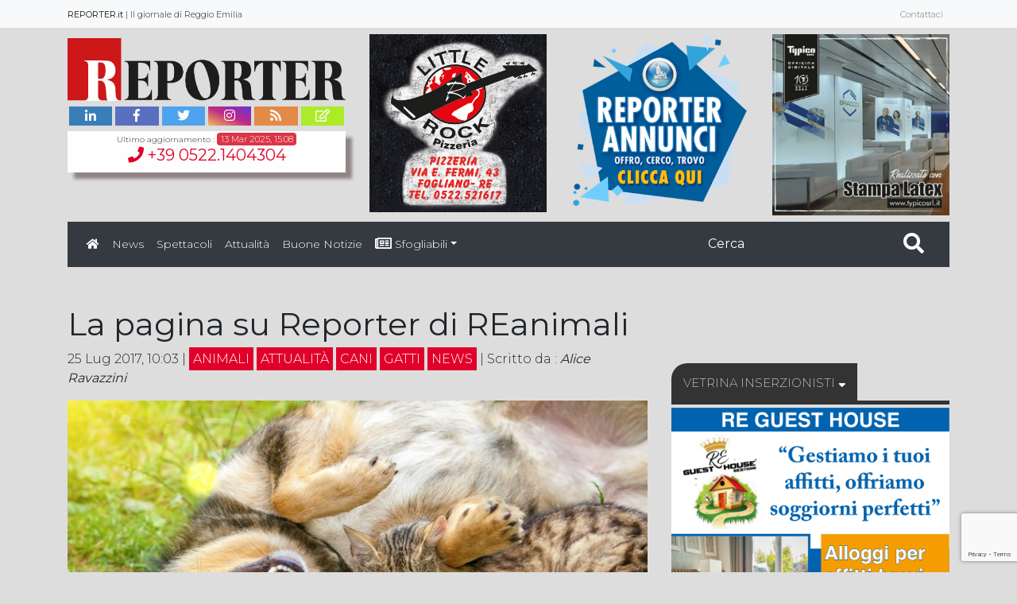

--- FILE ---
content_type: text/html; charset=UTF-8
request_url: https://www.reporter.it/la-pagina-reporter-reanimali/
body_size: 12693
content:
<!DOCTYPE html>
<html lang="lang="it-IT" prefix="og: http://ogp.me/ns#"">
<head>
  <meta name="facebook-domain-verification" content="flejbsf4gyoadgyjassrnzpzx93f4w" />
  <meta charset="UTF-8">
  <meta name="viewport" content="width=device-width, initial-scale=1.0">
  <meta http-equiv="X-UA-Compatible" content="ie=edge">
  <meta name="description" content="Il giornale di Reggio Emilia">

  <title>La pagina su Reporter di REanimali | Reporter</title>

<!-- This site is optimized with the Yoast SEO plugin v9.6 - https://yoast.com/wordpress/plugins/seo/ -->
<link rel="canonical" href="https://www.reporter.it/la-pagina-reporter-reanimali/" />
<meta property="og:locale" content="it_IT" />
<meta property="og:type" content="article" />
<meta property="og:title" content="La pagina su Reporter di REanimali | Reporter" />
<script>fsg_json['fsg_post_12038'] = [
{id: 12047, image: 'https://www.reporter.it/wp-content/uploads/2017/07/Reanimali-1.jpg', thumb: 'https://www.reporter.it/wp-content/uploads/2017/07/Reanimali-1-150x150.jpg', permalink: ''},
{id: 12048, image: 'https://www.reporter.it/wp-content/uploads/2017/07/Reanimali-2-1.jpg', thumb: 'https://www.reporter.it/wp-content/uploads/2017/07/Reanimali-2-1-150x150.jpg', permalink: ''},
{id: 12049, image: 'https://www.reporter.it/wp-content/uploads/2017/07/Reanimali-3.jpg', thumb: 'https://www.reporter.it/wp-content/uploads/2017/07/Reanimali-3-150x150.jpg', permalink: ''},
{id: 12050, image: 'https://www.reporter.it/wp-content/uploads/2017/07/Reanimali-4.jpg', thumb: 'https://www.reporter.it/wp-content/uploads/2017/07/Reanimali-4-150x150.jpg', permalink: ''},
{id: 12051, image: 'https://www.reporter.it/wp-content/uploads/2017/07/Reanimali-5.jpg', thumb: 'https://www.reporter.it/wp-content/uploads/2017/07/Reanimali-5-150x150.jpg', permalink: ''},
{id: 12052, image: 'https://www.reporter.it/wp-content/uploads/2017/07/Reanimali-6.jpg', thumb: 'https://www.reporter.it/wp-content/uploads/2017/07/Reanimali-6-150x150.jpg', permalink: ''},
{id: 12053, image: 'https://www.reporter.it/wp-content/uploads/2017/07/Reanimali-7.jpg', thumb: 'https://www.reporter.it/wp-content/uploads/2017/07/Reanimali-7-150x150.jpg', permalink: ''},
{id: 12054, image: 'https://www.reporter.it/wp-content/uploads/2017/07/Reanimali-8.jpg', thumb: 'https://www.reporter.it/wp-content/uploads/2017/07/Reanimali-8-150x150.jpg', permalink: ''},
{id: 12055, image: 'https://www.reporter.it/wp-content/uploads/2017/07/Reanimali-9.jpg', thumb: 'https://www.reporter.it/wp-content/uploads/2017/07/Reanimali-9-150x150.jpg', permalink: ''},
{id: 12056, image: 'https://www.reporter.it/wp-content/uploads/2017/07/Reanimali-10.jpg', thumb: 'https://www.reporter.it/wp-content/uploads/2017/07/Reanimali-10-150x150.jpg', permalink: ''}
];</script>
<meta property="og:description" content="&nbsp; Come anticipato dai nostri canali Social e via web, &nbsp;su Reporter Nr°29 Anno &nbsp;30 , trovate la 1° uscita della pagina dedicata agli animali. Potete sfogliare il giornale Reporter completo&nbsp;qui&nbsp; Di seguito trovate l&#8217;elenco degli &nbsp;animali che abbiamo reso &#8220;celebri&#8221; in attesa di una casa: &nbsp;" />
<meta property="og:url" content="https://www.reporter.it/la-pagina-reporter-reanimali/" />
<meta property="og:site_name" content="Reporter" />
<meta property="article:publisher" content="https://www.facebook.com/Reporter-186737906267/" />
<meta property="article:tag" content="animali" />
<meta property="article:tag" content="cani" />
<meta property="article:tag" content="Gatti" />
<meta property="article:tag" content="REanimali" />
<meta property="article:tag" content="reporter" />
<meta property="article:section" content="News" />
<meta property="article:published_time" content="2017-07-25T08:03:52+00:00" />
<meta property="article:modified_time" content="2017-07-28T07:20:58+00:00" />
<meta property="og:updated_time" content="2017-07-28T07:20:58+00:00" />
<meta property="og:image" content="https://www.reporter.it/wp-content/uploads/2017/07/cat-and-dog-1024x683.jpg" />
<meta property="og:image:secure_url" content="https://www.reporter.it/wp-content/uploads/2017/07/cat-and-dog-1024x683.jpg" />
<meta property="og:image:width" content="1024" />
<meta property="og:image:height" content="683" />
<meta name="twitter:card" content="summary" />
<script>fsg_json['fsg_post_12038'] = [
{id: 12047, image: 'https://www.reporter.it/wp-content/uploads/2017/07/Reanimali-1.jpg', thumb: 'https://www.reporter.it/wp-content/uploads/2017/07/Reanimali-1-150x150.jpg', permalink: ''},
{id: 12048, image: 'https://www.reporter.it/wp-content/uploads/2017/07/Reanimali-2-1.jpg', thumb: 'https://www.reporter.it/wp-content/uploads/2017/07/Reanimali-2-1-150x150.jpg', permalink: ''},
{id: 12049, image: 'https://www.reporter.it/wp-content/uploads/2017/07/Reanimali-3.jpg', thumb: 'https://www.reporter.it/wp-content/uploads/2017/07/Reanimali-3-150x150.jpg', permalink: ''},
{id: 12050, image: 'https://www.reporter.it/wp-content/uploads/2017/07/Reanimali-4.jpg', thumb: 'https://www.reporter.it/wp-content/uploads/2017/07/Reanimali-4-150x150.jpg', permalink: ''},
{id: 12051, image: 'https://www.reporter.it/wp-content/uploads/2017/07/Reanimali-5.jpg', thumb: 'https://www.reporter.it/wp-content/uploads/2017/07/Reanimali-5-150x150.jpg', permalink: ''},
{id: 12052, image: 'https://www.reporter.it/wp-content/uploads/2017/07/Reanimali-6.jpg', thumb: 'https://www.reporter.it/wp-content/uploads/2017/07/Reanimali-6-150x150.jpg', permalink: ''},
{id: 12053, image: 'https://www.reporter.it/wp-content/uploads/2017/07/Reanimali-7.jpg', thumb: 'https://www.reporter.it/wp-content/uploads/2017/07/Reanimali-7-150x150.jpg', permalink: ''},
{id: 12054, image: 'https://www.reporter.it/wp-content/uploads/2017/07/Reanimali-8.jpg', thumb: 'https://www.reporter.it/wp-content/uploads/2017/07/Reanimali-8-150x150.jpg', permalink: ''},
{id: 12055, image: 'https://www.reporter.it/wp-content/uploads/2017/07/Reanimali-9.jpg', thumb: 'https://www.reporter.it/wp-content/uploads/2017/07/Reanimali-9-150x150.jpg', permalink: ''},
{id: 12056, image: 'https://www.reporter.it/wp-content/uploads/2017/07/Reanimali-10.jpg', thumb: 'https://www.reporter.it/wp-content/uploads/2017/07/Reanimali-10-150x150.jpg', permalink: ''}
];</script>
<meta name="twitter:description" content="&nbsp; Come anticipato dai nostri canali Social e via web, &nbsp;su Reporter Nr°29 Anno &nbsp;30 , trovate la 1° uscita della pagina dedicata agli animali. Potete sfogliare il giornale Reporter completo&nbsp;qui&nbsp; Di seguito trovate l&#8217;elenco degli &nbsp;animali che abbiamo reso &#8220;celebri&#8221; in attesa di una casa: &nbsp;" />
<meta name="twitter:title" content="La pagina su Reporter di REanimali | Reporter" />
<meta name="twitter:site" content="@ReporterEmilia" />
<meta name="twitter:image" content="https://www.reporter.it/wp-content/uploads/2017/07/cat-and-dog.jpg" />
<meta name="twitter:creator" content="@ReporterEmilia" />
<!-- / Yoast SEO plugin. -->

<link rel='dns-prefetch' href='//www.google.com' />
<link rel='dns-prefetch' href='//fonts.googleapis.com' />
<link rel='dns-prefetch' href='//s.w.org' />
<link rel="alternate" type="application/rss+xml" title="Reporter &raquo; Feed" href="https://www.reporter.it/feed/" />
<link rel="alternate" type="application/rss+xml" title="Reporter &raquo; Feed dei commenti" href="https://www.reporter.it/comments/feed/" />
<!-- This site uses the Google Analytics by MonsterInsights plugin v7.4.2 - Using Analytics tracking - https://www.monsterinsights.com/ -->
<script type="text/javascript" data-cfasync="false">
	var mi_version         = '7.4.2';
	var mi_track_user      = true;
	var mi_no_track_reason = '';
	
	var disableStr = 'ga-disable-UA-100572466-1';

	/* Function to detect opted out users */
	function __gaTrackerIsOptedOut() {
		return document.cookie.indexOf(disableStr + '=true') > -1;
	}

	/* Disable tracking if the opt-out cookie exists. */
	if ( __gaTrackerIsOptedOut() ) {
		window[disableStr] = true;
	}

	/* Opt-out function */
	function __gaTrackerOptout() {
	  document.cookie = disableStr + '=true; expires=Thu, 31 Dec 2099 23:59:59 UTC; path=/';
	  window[disableStr] = true;
	}
	
	if ( mi_track_user ) {
		(function(i,s,o,g,r,a,m){i['GoogleAnalyticsObject']=r;i[r]=i[r]||function(){
			(i[r].q=i[r].q||[]).push(arguments)},i[r].l=1*new Date();a=s.createElement(o),
			m=s.getElementsByTagName(o)[0];a.async=1;a.src=g;m.parentNode.insertBefore(a,m)
		})(window,document,'script','//www.google-analytics.com/analytics.js','__gaTracker');

		__gaTracker('create', 'UA-100572466-1', 'auto');
		__gaTracker('set', 'forceSSL', true);
		__gaTracker('require', 'displayfeatures');
		__gaTracker('require', 'linkid', 'linkid.js');
		__gaTracker('send','pageview');
	} else {
		console.log( "" );
		(function() {
			/* https://developers.google.com/analytics/devguides/collection/analyticsjs/ */
			var noopfn = function() {
				return null;
			};
			var noopnullfn = function() {
				return null;
			};
			var Tracker = function() {
				return null;
			};
			var p = Tracker.prototype;
			p.get = noopfn;
			p.set = noopfn;
			p.send = noopfn;
			var __gaTracker = function() {
				var len = arguments.length;
				if ( len === 0 ) {
					return;
				}
				var f = arguments[len-1];
				if ( typeof f !== 'object' || f === null || typeof f.hitCallback !== 'function' ) {
					console.log( 'Not running function __gaTracker(' + arguments[0] + " ....) because you are not being tracked. " + mi_no_track_reason );
					return;
				}
				try {
					f.hitCallback();
				} catch (ex) {

				}
			};
			__gaTracker.create = function() {
				return new Tracker();
			};
			__gaTracker.getByName = noopnullfn;
			__gaTracker.getAll = function() {
				return [];
			};
			__gaTracker.remove = noopfn;
			window['__gaTracker'] = __gaTracker;
					})();
		}
</script>
<!-- / Google Analytics by MonsterInsights -->
		<script type="text/javascript">
			window._wpemojiSettings = {"baseUrl":"https:\/\/s.w.org\/images\/core\/emoji\/11\/72x72\/","ext":".png","svgUrl":"https:\/\/s.w.org\/images\/core\/emoji\/11\/svg\/","svgExt":".svg","source":{"concatemoji":"https:\/\/www.reporter.it\/wp-includes\/js\/wp-emoji-release.min.js?ver=4.9.22"}};
			!function(e,a,t){var n,r,o,i=a.createElement("canvas"),p=i.getContext&&i.getContext("2d");function s(e,t){var a=String.fromCharCode;p.clearRect(0,0,i.width,i.height),p.fillText(a.apply(this,e),0,0);e=i.toDataURL();return p.clearRect(0,0,i.width,i.height),p.fillText(a.apply(this,t),0,0),e===i.toDataURL()}function c(e){var t=a.createElement("script");t.src=e,t.defer=t.type="text/javascript",a.getElementsByTagName("head")[0].appendChild(t)}for(o=Array("flag","emoji"),t.supports={everything:!0,everythingExceptFlag:!0},r=0;r<o.length;r++)t.supports[o[r]]=function(e){if(!p||!p.fillText)return!1;switch(p.textBaseline="top",p.font="600 32px Arial",e){case"flag":return s([55356,56826,55356,56819],[55356,56826,8203,55356,56819])?!1:!s([55356,57332,56128,56423,56128,56418,56128,56421,56128,56430,56128,56423,56128,56447],[55356,57332,8203,56128,56423,8203,56128,56418,8203,56128,56421,8203,56128,56430,8203,56128,56423,8203,56128,56447]);case"emoji":return!s([55358,56760,9792,65039],[55358,56760,8203,9792,65039])}return!1}(o[r]),t.supports.everything=t.supports.everything&&t.supports[o[r]],"flag"!==o[r]&&(t.supports.everythingExceptFlag=t.supports.everythingExceptFlag&&t.supports[o[r]]);t.supports.everythingExceptFlag=t.supports.everythingExceptFlag&&!t.supports.flag,t.DOMReady=!1,t.readyCallback=function(){t.DOMReady=!0},t.supports.everything||(n=function(){t.readyCallback()},a.addEventListener?(a.addEventListener("DOMContentLoaded",n,!1),e.addEventListener("load",n,!1)):(e.attachEvent("onload",n),a.attachEvent("onreadystatechange",function(){"complete"===a.readyState&&t.readyCallback()})),(n=t.source||{}).concatemoji?c(n.concatemoji):n.wpemoji&&n.twemoji&&(c(n.twemoji),c(n.wpemoji)))}(window,document,window._wpemojiSettings);
		</script>
		<style type="text/css">
img.wp-smiley,
img.emoji {
	display: inline !important;
	border: none !important;
	box-shadow: none !important;
	height: 1em !important;
	width: 1em !important;
	margin: 0 .07em !important;
	vertical-align: -0.1em !important;
	background: none !important;
	padding: 0 !important;
}
</style>
<link rel='stylesheet' id='contact-form-7-css'  href='https://www.reporter.it/wp-content/plugins/contact-form-7/includes/css/styles.css?ver=5.1.1' type='text/css' media='all' />
<link rel='stylesheet' id='galleria-fs-css'  href='https://www.reporter.it/wp-content/plugins/fullscreen-galleria/galleria-fs-b.css?ver=1.6.4' type='text/css' media='all' />
<link rel='stylesheet' id='wp-polls-css'  href='https://www.reporter.it/wp-content/plugins/wp-polls/polls-css.css?ver=2.75.2' type='text/css' media='all' />
<style id='wp-polls-inline-css' type='text/css'>
.wp-polls .pollbar {
	margin: 1px;
	font-size: 8px;
	line-height: 10px;
	height: 10px;
	background: #e1002a;
	border: 1px solid #d8e1eb;
}

</style>
<link rel='stylesheet' id='rp-bootstrap-css-css'  href='https://www.reporter.it/wp-content/themes/rp/css/bootstrap.min.css?ver=4.9.22' type='text/css' media='all' />
<link rel='stylesheet' id='rp-style-css-css'  href='https://www.reporter.it/wp-content/themes/rp/style.css?ver=4.9.22' type='text/css' media='all' />
<link rel='stylesheet' id='rp-font-css'  href='//fonts.googleapis.com/css?family=Montserrat%3A200%2C300%2C400%2C700&#038;ver=4.9.22' type='text/css' media='all' />
<link rel='stylesheet' id='rp-fontawesome-css'  href='https://www.reporter.it/wp-content/themes/rp/css/fontawesome-all.min.css?ver=4.9.22' type='text/css' media='all' />
<link rel='stylesheet' id='dflip-style-css'  href='https://www.reporter.it/wp-content/plugins/3d-flipbook-dflip-lite/assets/css/dflip.min.css?ver=2.3.32' type='text/css' media='all' />
<link rel='stylesheet' id='awpcp-frontend-style-css'  href='https://www.reporter.it/wp-content/plugins/another-wordpress-classifieds-plugin/resources/css/awpcpstyle.css?ver=3.9.5' type='text/css' media='all' />
<!--[if lte IE 6]>
<link rel='stylesheet' id='awpcp-frontend-style-ie-6-css'  href='https://www.reporter.it/wp-content/plugins/another-wordpress-classifieds-plugin/resources/css/awpcpstyle-ie-6.css?ver=3.9.5' type='text/css' media='all' />
<![endif]-->
<!--[if lte IE 7]>
<link rel='stylesheet' id='awpcp-frontend-style-lte-ie-7-css'  href='https://www.reporter.it/wp-content/plugins/another-wordpress-classifieds-plugin/resources/css/awpcpstyle-lte-ie-7.css?ver=3.9.5' type='text/css' media='all' />
<![endif]-->
<script type='text/javascript'>
/* <![CDATA[ */
var monsterinsights_frontend = {"js_events_tracking":"true","download_extensions":"doc,exe,js,pdf,ppt,tgz,zip,xls","inbound_paths":"[]","home_url":"https:\/\/www.reporter.it","hash_tracking":"false"};
/* ]]> */
</script>
<script type='text/javascript' src='https://www.reporter.it/wp-content/plugins/google-analytics-for-wordpress/assets/js/frontend.min.js?ver=7.4.2'></script>
<script type='text/javascript' src='https://www.reporter.it/wp-includes/js/jquery/jquery.js?ver=1.12.4'></script>
<script type='text/javascript' src='https://www.reporter.it/wp-includes/js/jquery/jquery-migrate.min.js?ver=1.4.1'></script>
<link rel='https://api.w.org/' href='https://www.reporter.it/wp-json/' />
<link rel="EditURI" type="application/rsd+xml" title="RSD" href="https://www.reporter.it/xmlrpc.php?rsd" />
<link rel="wlwmanifest" type="application/wlwmanifest+xml" href="https://www.reporter.it/wp-includes/wlwmanifest.xml" /> 
<meta name="generator" content="WordPress 4.9.22" />
<link rel='shortlink' href='https://www.reporter.it/?p=12038' />
<link rel="alternate" type="application/json+oembed" href="https://www.reporter.it/wp-json/oembed/1.0/embed?url=https%3A%2F%2Fwww.reporter.it%2Fla-pagina-reporter-reanimali%2F" />
<link rel="alternate" type="text/xml+oembed" href="https://www.reporter.it/wp-json/oembed/1.0/embed?url=https%3A%2F%2Fwww.reporter.it%2Fla-pagina-reporter-reanimali%2F&#038;format=xml" />
<script>fsg_json = {}; fsg_photobox = {}; fsg_photolist = {};</script><!-- <meta name="NextGEN" version="3.1.6" /> -->
<link rel="icon" href="https://www.reporter.it/wp-content/uploads/2022/09/cropped-R-Bianca-512x512-1-1-32x32.png" sizes="32x32" />
<link rel="icon" href="https://www.reporter.it/wp-content/uploads/2022/09/cropped-R-Bianca-512x512-1-1-192x192.png" sizes="192x192" />
<link rel="apple-touch-icon-precomposed" href="https://www.reporter.it/wp-content/uploads/2022/09/cropped-R-Bianca-512x512-1-1-180x180.png" />
<meta name="msapplication-TileImage" content="https://www.reporter.it/wp-content/uploads/2022/09/cropped-R-Bianca-512x512-1-1-270x270.png" />
		<style type="text/css" id="wp-custom-css">
			.page-template-fullpageflipbook .container, .widget_categories, ul.navbar-nav.ml-auto.animated li:not(:last-child) {
	display:none!important;
}

.container.max .row > div{
}

.pubblicazioni {
    display: flex;
    flex-wrap: nowrap;
    min-height: 380px;
}

.pubblicazioni-img{
	width: unset;
}

@media (max-width: 768px){
		.pubblicazioni {
			min-height: 340px;
	}
}

@media (max-width: 630px){
		.pubblicazioni {
			min-height: 265px;
	}
}		</style>
	</head>
<body class="class="post-template-default single single-post postid-12038 single-format-standard wp-custom-logo"">
  <nav class="navbar navbar-expand-lg navbar-light bg-light navbar-padlight mb-2">
    <div class="container ofh ">
    <a class="navbar-brand animated bounceInRight" href="https://www.reporter.it" target="top"><b>REPORTER.it</b> | Il giornale di Reggio Emilia </a>
      <button class="navbar-toggler" type="button" data-toggle="collapse" data-target="#navbarNav" aria-controls="navbarNav" aria-expanded="false" aria-label="Toggle navigation">
        <span class="navbar-toggler-icon"></span>
      </button>
      <div class="collapse navbar-collapse" id="navbarNav">
        <ul class="navbar-nav ml-auto animated bounceInLeft">
          <li class="nav-item active">
            <a class="nav-link nav-link2" href="http://trovacinema.repubblica.it/programmazione-cinema/citta/reggio-emilia/re/film/">Cinema<span class="sr-only">(current)</span></a>
          </li>
          <li class="nav-item">
            <a class="nav-link nav-link2" href="https://eventi.comune.re.it/">Eventi</a>
          </li>
          <li class="nav-item ">
            <a class="nav-link nav-link2" href="https://turismo.comune.re.it/it">Turismo</a>
          </li>
          <li class="nav-item">
            <a class="nav-link nav-link2" href="https://www.arpae.it/sim/?previsioni/provinciale&re&q=oggi">Meteo</a>
          </li>
          <li class="nav-item">
            <a class="nav-link nav-link2" href="https://www.staseraintv.com/" target="_blank">Programmi Tv</a>
          </li>
          <li class="nav-item">
            <a class="nav-link nav-link2" href="#bottom">Contattaci</a>
          </li>
        </ul>
      </div>
    </div>
  </nav>


  <div class="container">
    <div class="row ofh ">
      <div class="col-lg-4 logo_rep">
        <a class="navbar-brand animated bounceInRight" href="https://www.reporter.it">
          <img src="https://www.reporter.it/wp-content/uploads/2022/09/cropped-REPORTER-2022-Nero.png">        </a>
        <div class="row no-gutters animated bounceInRight">

          <div class="col-2 text-center">
            <a href="https://www.linkedin.com/company/11267621/" title="Seguici su Linkedin" target="_blank">
            <div class="social-l"><i class="fab fa-linkedin-in"></i></div></a>
          </div>

          <div class="col-2 text-center">
            <a href="https://www.facebook.com/ReporterReggioEmilia/" title="Seguici su Facebook" target="_blank">
            <div class="social-f"><i class="fab fa-facebook-f"></i></div></a>
          </div>

          <div class="col-2 text-center">
            <a href="https://twitter.com/ReporterEmilia" title="Seguici su Twitter" target="_blank">
            <div class="social-t"><i class="fab fa-twitter"></i></div></a>
          </div>

          <div class="col-2 text-center">
            <a href="https://www.instagram.com/reporter_reggio/" title="Seguici su Instagram" target="_blank">
            <div class="social-i"><i class="fab fa-instagram"></i></div></a>
          </div>

          <div class="col-2 text-center">
            <a href="https://www.reporter.it/feed/" title="Rimani aggiornato con i nostri feed RSS" target="_blank">
            <div class="social-r"><i class="fas fa-rss"></i></div></a>
          </div>

          <div class="col-2 text-center">
            <a href="https://www.reporter.it/#newsletter" title="richiedi informazioni">
            <div class="social-p"><i class="far fa-edit"></i></div></a>
          </div>
        </div><!-- Close row -->

        <!-- Query estrapolazione data ultimo post -->
                    <div class="ultimo animated background-top fadeInUp">
             Ultimo aggiornamento : <span class="badge badge-danger"> 13 Mar 2025, 15:08</span>
             <div><div class="textwidget custom-html-widget"><h5 class="text-center"><a href="tel:+3905221404304" title="Chiamaci per informazioni"> <i class="fas fa-phone"></i> +39 0522.1404304 </a></h5>
</div></div>           </div>
              
      </div>

      <div class="col-lg-8 col-12">
        <div class="row animated bounceInLeft">
          <div class="col-4">
            <div><a href="https://pizzerialittlerock.it"><img width="866" height="866" src="https://www.reporter.it/wp-content/uploads/2025/11/Little-Rock_Web-1.jpg" class="image wp-image-22502  attachment-full size-full" alt="" style="max-width: 100%; height: auto;" srcset="https://www.reporter.it/wp-content/uploads/2025/11/Little-Rock_Web-1.jpg 866w, https://www.reporter.it/wp-content/uploads/2025/11/Little-Rock_Web-1-150x150.jpg 150w, https://www.reporter.it/wp-content/uploads/2025/11/Little-Rock_Web-1-300x300.jpg 300w, https://www.reporter.it/wp-content/uploads/2025/11/Little-Rock_Web-1-768x768.jpg 768w, https://www.reporter.it/wp-content/uploads/2025/11/Little-Rock_Web-1-600x600.jpg 600w, https://www.reporter.it/wp-content/uploads/2025/11/Little-Rock_Web-1-400x400.jpg 400w" sizes="(max-width: 866px) 100vw, 866px" /></a></div>          </div>
          <div class="col-4">
            <div><a href="https://www.reporterannunci.it"><img width="350" height="340" src="https://www.reporter.it/wp-content/uploads/2018/03/Reporter-Annunci-Il-sito-annunci-di-Reggio-Emilia.png" class="image wp-image-15485  attachment-full size-full" alt="" style="max-width: 100%; height: auto;" srcset="https://www.reporter.it/wp-content/uploads/2018/03/Reporter-Annunci-Il-sito-annunci-di-Reggio-Emilia.png 350w, https://www.reporter.it/wp-content/uploads/2018/03/Reporter-Annunci-Il-sito-annunci-di-Reggio-Emilia-300x291.png 300w" sizes="(max-width: 350px) 100vw, 350px" /></a></div>          </div>
          <div class="col-4">
            <div><a href="https://www.typicosrl.it"><img width="324" height="330" src="https://www.reporter.it/wp-content/uploads/2025/04/image001-3.gif" class="image wp-image-22362  attachment-full size-full" alt="" style="max-width: 100%; height: auto;" /></a></div>          </div>

        </div>
      </div>
    </div>
  </div>
    <div class="container max">
      <nav class="navbar navbar-expand-lg navbar-dark bg-dark mt-2">
          <button class="navbar-toggler navbar-toggler-right" type="button" data-toggle="collapse" data-target="#bs4navbar" aria-controls="bs4navbar" aria-expanded="false" aria-label="Toggle navigation">
            <span class="navbar-toggler-icon"></span>
          </button>
          <div class="collapse navbar-collapse" id="bs4navbar">
            <ul id="menu-main-menu" class="navbar-nav mr-auto"><li id="menu-item-15055" class="menu-item menu-item-type-custom menu-item-object-custom menu-item-home menu-item-15055 nav-item"><a href="https://www.reporter.it" class="nav-link"><i class="fas fa-home"></i></a><li id="menu-item-15" class="menu-item menu-item-type-taxonomy menu-item-object-category current-post-ancestor current-menu-parent current-post-parent menu-item-15 nav-item"><a href="https://www.reporter.it/news/news/" class="nav-link">News</a><li id="menu-item-17" class="menu-item menu-item-type-taxonomy menu-item-object-category menu-item-17 nav-item"><a href="https://www.reporter.it/news/spettacoli/" class="nav-link">Spettacoli</a><li id="menu-item-14" class="menu-item menu-item-type-taxonomy menu-item-object-category current-post-ancestor current-menu-parent current-post-parent menu-item-14 nav-item"><a href="https://www.reporter.it/news/attualita/" class="nav-link">Attualità</a><li id="menu-item-22329" class="menu-item menu-item-type-taxonomy menu-item-object-category menu-item-22329 nav-item"><a href="https://www.reporter.it/news/buone-notizie/" class="nav-link">Buone Notizie</a><li id="menu-item-11005" class="menu-item menu-item-type-custom menu-item-object-custom menu-item-has-children menu-item-11005 nav-item dropdown"><a href="#" class="nav-link dropdown-toggle" data-toggle="dropdown"><i class="far fa-newspaper fa-lg"></i> Sfogliabili</a>
<div class="dropdown-menu">
<a href="https://www.reporter.it/archivio-2026/" class="dropdown-item">Reporter 2026</a><a href="https://www.reporter.it/archivio-2025/" class="dropdown-item">Reporter 2025</a><a href="https://www.reporter.it/archivio-2024/" class="dropdown-item">Reporter 2024</a><a href="https://www.reporter.it/archivio-2023/" class="dropdown-item">Reporter 2023</a><a href="https://www.reporter.it/archivio-2022/" class="dropdown-item">Reporter 2022</a><a href="https://www.reporter.it/archivio-2021/" class="dropdown-item">Reporter 2021</a><a href="https://www.reporter.it/archivio-2020/" class="dropdown-item">Reporter 2020</a><a href="https://www.reporter.it/magazine-2026/" class="dropdown-item">Magazine 2026</a><a href="https://www.reporter.it/magazine-2025/" class="dropdown-item">Magazine 2025</a><a href="https://www.reporter.it/magazine-2024/" class="dropdown-item">Magazine 2024</a><a href="https://www.reporter.it/magazine-2023/" class="dropdown-item">Magazine 2023</a><a href="https://www.reporter.it/magazine-2022/" class="dropdown-item">Magazine 2022</a><a href="https://www.reporter.it/magazine-2021/" class="dropdown-item">Magazine 2021</a></div>
</ul>            <form class="form-inline my-2 my-lg-0" action="https://www.reporter.it" method="get">
              <input class="form-control mr-sm-2" type="search" placeholder="Cerca" aria-label="Search" name="s">
              <button class="icon-search" type="submit"><i class="fas fa-search"></i></button>
            </form>
          </div>
      </nav>
    </div>

<main class="container mt-5">

  <h1 class="display-5"> La pagina su Reporter di REanimali</h1>

  <div class="row">
    <div class="col-sm-8">
      <!-- Avvio del Loop. -->
       
          <article class="post-12038 post type-post status-publish format-standard has-post-thumbnail hentry category-animali category-attualita category-cani category-gatti category-news tag-animali-2 tag-cani tag-gatti tag-reanimali tag-reporter">



           <p>25 Lug 2017, 10:03 |<span class="category_single"> <a href="https://www.reporter.it/news/animali/" rel="category tag">Animali</a> <a href="https://www.reporter.it/news/attualita/" rel="category tag">Attualità</a> <a href="https://www.reporter.it/news/animali/cani/" rel="category tag">Cani</a> <a href="https://www.reporter.it/news/animali/gatti/" rel="category tag">Gatti</a> <a href="https://www.reporter.it/news/news/" rel="category tag">News</a></span> | Scritto da :<i><b> Alice Ravazzini</b></i></p>


            <img width="750" height="500" src="https://www.reporter.it/wp-content/uploads/2017/07/cat-and-dog.jpg" class="img-fluid mb-4 wp-post-image" alt="La pagina su Reporter di REanimali" srcset="https://www.reporter.it/wp-content/uploads/2017/07/cat-and-dog.jpg 3000w, https://www.reporter.it/wp-content/uploads/2017/07/cat-and-dog-300x200.jpg 300w, https://www.reporter.it/wp-content/uploads/2017/07/cat-and-dog-768x512.jpg 768w, https://www.reporter.it/wp-content/uploads/2017/07/cat-and-dog-1024x683.jpg 1024w, https://www.reporter.it/wp-content/uploads/2017/07/cat-and-dog-700x467.jpg 700w" sizes="(max-width: 750px) 100vw, 750px" />
            <div class="background-white p-1">
              <script>fsg_json['fsg_post_12038'] = [
{id: 12047, image: 'https://www.reporter.it/wp-content/uploads/2017/07/Reanimali-1.jpg', thumb: 'https://www.reporter.it/wp-content/uploads/2017/07/Reanimali-1-150x150.jpg', permalink: ''},
{id: 12048, image: 'https://www.reporter.it/wp-content/uploads/2017/07/Reanimali-2-1.jpg', thumb: 'https://www.reporter.it/wp-content/uploads/2017/07/Reanimali-2-1-150x150.jpg', permalink: ''},
{id: 12049, image: 'https://www.reporter.it/wp-content/uploads/2017/07/Reanimali-3.jpg', thumb: 'https://www.reporter.it/wp-content/uploads/2017/07/Reanimali-3-150x150.jpg', permalink: ''},
{id: 12050, image: 'https://www.reporter.it/wp-content/uploads/2017/07/Reanimali-4.jpg', thumb: 'https://www.reporter.it/wp-content/uploads/2017/07/Reanimali-4-150x150.jpg', permalink: ''},
{id: 12051, image: 'https://www.reporter.it/wp-content/uploads/2017/07/Reanimali-5.jpg', thumb: 'https://www.reporter.it/wp-content/uploads/2017/07/Reanimali-5-150x150.jpg', permalink: ''},
{id: 12052, image: 'https://www.reporter.it/wp-content/uploads/2017/07/Reanimali-6.jpg', thumb: 'https://www.reporter.it/wp-content/uploads/2017/07/Reanimali-6-150x150.jpg', permalink: ''},
{id: 12053, image: 'https://www.reporter.it/wp-content/uploads/2017/07/Reanimali-7.jpg', thumb: 'https://www.reporter.it/wp-content/uploads/2017/07/Reanimali-7-150x150.jpg', permalink: ''},
{id: 12054, image: 'https://www.reporter.it/wp-content/uploads/2017/07/Reanimali-8.jpg', thumb: 'https://www.reporter.it/wp-content/uploads/2017/07/Reanimali-8-150x150.jpg', permalink: ''},
{id: 12055, image: 'https://www.reporter.it/wp-content/uploads/2017/07/Reanimali-9.jpg', thumb: 'https://www.reporter.it/wp-content/uploads/2017/07/Reanimali-9-150x150.jpg', permalink: ''},
{id: 12056, image: 'https://www.reporter.it/wp-content/uploads/2017/07/Reanimali-10.jpg', thumb: 'https://www.reporter.it/wp-content/uploads/2017/07/Reanimali-10-150x150.jpg', permalink: ''}
];</script>
<p><a href="https://www.reporter.it/reanimali/"><img class="aligncenter size-full wp-image-12065" src="https://www.reporter.it/wp-content/uploads/2017/07/REAnimali2017_800.jpg" alt="REanimali 2017" width="750" height="206" srcset="https://www.reporter.it/wp-content/uploads/2017/07/REAnimali2017_800.jpg 750w, https://www.reporter.it/wp-content/uploads/2017/07/REAnimali2017_800-300x82.jpg 300w, https://www.reporter.it/wp-content/uploads/2017/07/REAnimali2017_800-700x192.jpg 700w" sizes="(max-width: 750px) 100vw, 750px" /></a></p>
<p>&nbsp;</p>
<p>Come anticipato dai nostri canali Social e via web, &nbsp;su Reporter Nr°29 Anno &nbsp;30 , trovate la 1° uscita della pagina dedicata agli animali.</p>
<p>Potete sfogliare il giornale Reporter completo&nbsp;<a href="https://www.reporter.it/wp-content/sfogliabili/2017/LUGLIO/2017_07_21/2017_07_21.html"><u>qui</u></a>&nbsp;</p>
<p>Di seguito trovate l&#8217;elenco degli &nbsp;animali che abbiamo reso &#8220;celebri&#8221; in attesa di una casa:<a data-postid="fsg_post_12038" data-imgid="12047" href="https://www.reporter.it/wp-content/uploads/2017/07/Reanimali-1.jpg"><img class="aligncenter size-full wp-image-12047" src="https://www.reporter.it/wp-content/uploads/2017/07/Reanimali-1.jpg" alt="" width="1550" height="654" srcset="https://www.reporter.it/wp-content/uploads/2017/07/Reanimali-1.jpg 1550w, https://www.reporter.it/wp-content/uploads/2017/07/Reanimali-1-300x127.jpg 300w, https://www.reporter.it/wp-content/uploads/2017/07/Reanimali-1-768x324.jpg 768w, https://www.reporter.it/wp-content/uploads/2017/07/Reanimali-1-1024x432.jpg 1024w, https://www.reporter.it/wp-content/uploads/2017/07/Reanimali-1-700x295.jpg 700w" sizes="(max-width: 1550px) 100vw, 1550px" /></a> <a data-postid="fsg_post_12038" data-imgid="12048" href="https://www.reporter.it/wp-content/uploads/2017/07/Reanimali-2-1.jpg"><img class="aligncenter size-full wp-image-12048" src="https://www.reporter.it/wp-content/uploads/2017/07/Reanimali-2-1.jpg" alt="" width="1550" height="654" srcset="https://www.reporter.it/wp-content/uploads/2017/07/Reanimali-2-1.jpg 1550w, https://www.reporter.it/wp-content/uploads/2017/07/Reanimali-2-1-300x127.jpg 300w, https://www.reporter.it/wp-content/uploads/2017/07/Reanimali-2-1-768x324.jpg 768w, https://www.reporter.it/wp-content/uploads/2017/07/Reanimali-2-1-1024x432.jpg 1024w, https://www.reporter.it/wp-content/uploads/2017/07/Reanimali-2-1-700x295.jpg 700w" sizes="(max-width: 1550px) 100vw, 1550px" /></a> <a data-postid="fsg_post_12038" data-imgid="12049" href="https://www.reporter.it/wp-content/uploads/2017/07/Reanimali-3.jpg"><img class="aligncenter size-full wp-image-12049" src="https://www.reporter.it/wp-content/uploads/2017/07/Reanimali-3.jpg" alt="" width="1550" height="654" srcset="https://www.reporter.it/wp-content/uploads/2017/07/Reanimali-3.jpg 1550w, https://www.reporter.it/wp-content/uploads/2017/07/Reanimali-3-300x127.jpg 300w, https://www.reporter.it/wp-content/uploads/2017/07/Reanimali-3-768x324.jpg 768w, https://www.reporter.it/wp-content/uploads/2017/07/Reanimali-3-1024x432.jpg 1024w, https://www.reporter.it/wp-content/uploads/2017/07/Reanimali-3-700x295.jpg 700w" sizes="(max-width: 1550px) 100vw, 1550px" /></a> <a data-postid="fsg_post_12038" data-imgid="12050" href="https://www.reporter.it/wp-content/uploads/2017/07/Reanimali-4.jpg"><img class="aligncenter size-full wp-image-12050" src="https://www.reporter.it/wp-content/uploads/2017/07/Reanimali-4.jpg" alt="" width="1550" height="654" srcset="https://www.reporter.it/wp-content/uploads/2017/07/Reanimali-4.jpg 1550w, https://www.reporter.it/wp-content/uploads/2017/07/Reanimali-4-300x127.jpg 300w, https://www.reporter.it/wp-content/uploads/2017/07/Reanimali-4-768x324.jpg 768w, https://www.reporter.it/wp-content/uploads/2017/07/Reanimali-4-1024x432.jpg 1024w, https://www.reporter.it/wp-content/uploads/2017/07/Reanimali-4-700x295.jpg 700w" sizes="(max-width: 1550px) 100vw, 1550px" /></a> <a data-postid="fsg_post_12038" data-imgid="12051" href="https://www.reporter.it/wp-content/uploads/2017/07/Reanimali-5.jpg"><img class="aligncenter size-full wp-image-12051" src="https://www.reporter.it/wp-content/uploads/2017/07/Reanimali-5.jpg" alt="" width="1550" height="654" srcset="https://www.reporter.it/wp-content/uploads/2017/07/Reanimali-5.jpg 1550w, https://www.reporter.it/wp-content/uploads/2017/07/Reanimali-5-300x127.jpg 300w, https://www.reporter.it/wp-content/uploads/2017/07/Reanimali-5-768x324.jpg 768w, https://www.reporter.it/wp-content/uploads/2017/07/Reanimali-5-1024x432.jpg 1024w, https://www.reporter.it/wp-content/uploads/2017/07/Reanimali-5-700x295.jpg 700w" sizes="(max-width: 1550px) 100vw, 1550px" /></a> <a data-postid="fsg_post_12038" data-imgid="12052" href="https://www.reporter.it/wp-content/uploads/2017/07/Reanimali-6.jpg"><img class="aligncenter size-full wp-image-12052" src="https://www.reporter.it/wp-content/uploads/2017/07/Reanimali-6.jpg" alt="" width="1550" height="654" srcset="https://www.reporter.it/wp-content/uploads/2017/07/Reanimali-6.jpg 1550w, https://www.reporter.it/wp-content/uploads/2017/07/Reanimali-6-300x127.jpg 300w, https://www.reporter.it/wp-content/uploads/2017/07/Reanimali-6-768x324.jpg 768w, https://www.reporter.it/wp-content/uploads/2017/07/Reanimali-6-1024x432.jpg 1024w, https://www.reporter.it/wp-content/uploads/2017/07/Reanimali-6-700x295.jpg 700w" sizes="(max-width: 1550px) 100vw, 1550px" /></a> <a data-postid="fsg_post_12038" data-imgid="12053" href="https://www.reporter.it/wp-content/uploads/2017/07/Reanimali-7.jpg"><img class="aligncenter size-full wp-image-12053" src="https://www.reporter.it/wp-content/uploads/2017/07/Reanimali-7.jpg" alt="" width="1550" height="654" srcset="https://www.reporter.it/wp-content/uploads/2017/07/Reanimali-7.jpg 1550w, https://www.reporter.it/wp-content/uploads/2017/07/Reanimali-7-300x127.jpg 300w, https://www.reporter.it/wp-content/uploads/2017/07/Reanimali-7-768x324.jpg 768w, https://www.reporter.it/wp-content/uploads/2017/07/Reanimali-7-1024x432.jpg 1024w, https://www.reporter.it/wp-content/uploads/2017/07/Reanimali-7-700x295.jpg 700w" sizes="(max-width: 1550px) 100vw, 1550px" /></a> <a data-postid="fsg_post_12038" data-imgid="12054" href="https://www.reporter.it/wp-content/uploads/2017/07/Reanimali-8.jpg"><img class="aligncenter size-full wp-image-12054" src="https://www.reporter.it/wp-content/uploads/2017/07/Reanimali-8.jpg" alt="" width="1550" height="654" srcset="https://www.reporter.it/wp-content/uploads/2017/07/Reanimali-8.jpg 1550w, https://www.reporter.it/wp-content/uploads/2017/07/Reanimali-8-300x127.jpg 300w, https://www.reporter.it/wp-content/uploads/2017/07/Reanimali-8-768x324.jpg 768w, https://www.reporter.it/wp-content/uploads/2017/07/Reanimali-8-1024x432.jpg 1024w, https://www.reporter.it/wp-content/uploads/2017/07/Reanimali-8-700x295.jpg 700w" sizes="(max-width: 1550px) 100vw, 1550px" /></a> <a data-postid="fsg_post_12038" data-imgid="12055" href="https://www.reporter.it/wp-content/uploads/2017/07/Reanimali-9.jpg"><img class="aligncenter size-full wp-image-12055" src="https://www.reporter.it/wp-content/uploads/2017/07/Reanimali-9.jpg" alt="" width="1550" height="654" srcset="https://www.reporter.it/wp-content/uploads/2017/07/Reanimali-9.jpg 1550w, https://www.reporter.it/wp-content/uploads/2017/07/Reanimali-9-300x127.jpg 300w, https://www.reporter.it/wp-content/uploads/2017/07/Reanimali-9-768x324.jpg 768w, https://www.reporter.it/wp-content/uploads/2017/07/Reanimali-9-1024x432.jpg 1024w, https://www.reporter.it/wp-content/uploads/2017/07/Reanimali-9-700x295.jpg 700w" sizes="(max-width: 1550px) 100vw, 1550px" /></a> <a data-postid="fsg_post_12038" data-imgid="12056" href="https://www.reporter.it/wp-content/uploads/2017/07/Reanimali-10.jpg"><img class="aligncenter size-full wp-image-12056" src="https://www.reporter.it/wp-content/uploads/2017/07/Reanimali-10.jpg" alt="" width="1550" height="654" srcset="https://www.reporter.it/wp-content/uploads/2017/07/Reanimali-10.jpg 1550w, https://www.reporter.it/wp-content/uploads/2017/07/Reanimali-10-300x127.jpg 300w, https://www.reporter.it/wp-content/uploads/2017/07/Reanimali-10-768x324.jpg 768w, https://www.reporter.it/wp-content/uploads/2017/07/Reanimali-10-1024x432.jpg 1024w, https://www.reporter.it/wp-content/uploads/2017/07/Reanimali-10-700x295.jpg 700w" sizes="(max-width: 1550px) 100vw, 1550px" /></a></p>
<p>&nbsp;</p>
            </div>



                        <div class="tags_single mt-1">Tags:<br> <a href="https://www.reporter.it/tag/animali-2/" rel="tag">animali</a> <a href="https://www.reporter.it/tag/cani/" rel="tag">cani</a> <a href="https://www.reporter.it/tag/gatti/" rel="tag">Gatti</a> <a href="https://www.reporter.it/tag/reanimali/" rel="tag">REanimali</a> <a href="https://www.reporter.it/tag/reporter/" rel="tag">reporter</a> </div>
            <hr>

            <div class="comments">
              
<div id="comments" class="comments-area">

    
    
</div><!-- #comments -->
            </div>
          </article>

       
    </div>
    <aside class="col-md-4">
  <div class="articoli-recenti line">
    <span>VETRINA INSERZIONISTI <i class="fas fa-sort-down"></i></span>
  </div>
    <div class="widget mt-1 widget_media_image clearfix"><a href="https://reguesthouse.it"><img width="3472" height="3750" src="https://www.reporter.it/wp-content/uploads/2025/03/Re-Guest-House_per-web.jpg" class="image wp-image-22264  attachment-full size-full" alt="" style="max-width: 100%; height: auto;" srcset="https://www.reporter.it/wp-content/uploads/2025/03/Re-Guest-House_per-web.jpg 3472w, https://www.reporter.it/wp-content/uploads/2025/03/Re-Guest-House_per-web-278x300.jpg 278w, https://www.reporter.it/wp-content/uploads/2025/03/Re-Guest-House_per-web-768x829.jpg 768w, https://www.reporter.it/wp-content/uploads/2025/03/Re-Guest-House_per-web-948x1024.jpg 948w" sizes="(max-width: 3472px) 100vw, 3472px" /></a></div><div class="widget mt-1 widget_media_image clearfix"><a href="https://www.gruppoiren.it/it/App-IrenAmbiente.html"><img width="1240" height="1358" src="https://www.reporter.it/wp-content/uploads/2025/05/IREN_web.jpg" class="image wp-image-22428  attachment-full size-full" alt="" style="max-width: 100%; height: auto;" srcset="https://www.reporter.it/wp-content/uploads/2025/05/IREN_web.jpg 1240w, https://www.reporter.it/wp-content/uploads/2025/05/IREN_web-274x300.jpg 274w, https://www.reporter.it/wp-content/uploads/2025/05/IREN_web-768x841.jpg 768w, https://www.reporter.it/wp-content/uploads/2025/05/IREN_web-935x1024.jpg 935w" sizes="(max-width: 1240px) 100vw, 1240px" /></a></div><div class="widget mt-1 widget_media_image clearfix"><a href="https://www.autoradiobartoli.it"><img width="1240" height="1358" src="https://www.reporter.it/wp-content/uploads/2025/04/Bartoli-Autoradio.jpg" class="image wp-image-22370  attachment-full size-full" alt="" style="max-width: 100%; height: auto;" srcset="https://www.reporter.it/wp-content/uploads/2025/04/Bartoli-Autoradio.jpg 1240w, https://www.reporter.it/wp-content/uploads/2025/04/Bartoli-Autoradio-274x300.jpg 274w, https://www.reporter.it/wp-content/uploads/2025/04/Bartoli-Autoradio-768x841.jpg 768w, https://www.reporter.it/wp-content/uploads/2025/04/Bartoli-Autoradio-935x1024.jpg 935w" sizes="(max-width: 1240px) 100vw, 1240px" /></a></div><div class="widget mt-1 widget_categories clearfix"><h5>Articoli per Argomento</h5>		<ul>
	<li class="cat-item cat-item-116"><a href="https://www.reporter.it/news/animali/" >Animali</a> (126)
</li>
	<li class="cat-item cat-item-6992"><a href="https://www.reporter.it/news/spettacoli/arte/" >Arte</a> (24)
</li>
	<li class="cat-item cat-item-5"><a href="https://www.reporter.it/news/attualita/" >Attualità</a> (1.895)
</li>
	<li class="cat-item cat-item-7234"><a href="https://www.reporter.it/news/sport/basket/" >Basket</a> (6)
</li>
	<li class="cat-item cat-item-7456"><a href="https://www.reporter.it/news/sport/calcio/" >Calcio</a> (3)
</li>
	<li class="cat-item cat-item-5414"><a href="https://www.reporter.it/news/animali/cani/" >Cani</a> (72)
</li>
	<li class="cat-item cat-item-6388"><a href="https://www.reporter.it/news/casa/" >Casa</a> (43)
</li>
	<li class="cat-item cat-item-7348"><a href="https://www.reporter.it/news/cibo/" >Cibo</a> (7)
</li>
	<li class="cat-item cat-item-7505"><a href="https://www.reporter.it/news/sport/ciclismo/" >Ciclismo</a> (2)
</li>
	<li class="cat-item cat-item-6973"><a href="https://www.reporter.it/news/corsi/" >Corsi</a> (4)
</li>
	<li class="cat-item cat-item-6319"><a href="https://www.reporter.it/news/ecologia/" >Ecologia</a> (21)
</li>
	<li class="cat-item cat-item-7347"><a href="https://www.reporter.it/news/spettacoli/eventi/" >Eventi</a> (22)
</li>
	<li class="cat-item cat-item-6398"><a href="https://www.reporter.it/news/spettacoli/fiere/" >Fiere</a> (60)
</li>
	<li class="cat-item cat-item-5413"><a href="https://www.reporter.it/news/animali/gatti/" >Gatti</a> (38)
</li>
	<li class="cat-item cat-item-7201"><a href="https://www.reporter.it/news/inaugurazioni/" >Inaugurazioni</a> (4)
</li>
	<li class="cat-item cat-item-7238"><a href="https://www.reporter.it/news/infanzia-e-bambini/" >Infanzia e Bambini</a> (6)
</li>
	<li class="cat-item cat-item-5222"><a href="https://www.reporter.it/news/jobs/" >Jobs</a> (20)
</li>
	<li class="cat-item cat-item-7202"><a href="https://www.reporter.it/news/lavori-in-corso/" >Lavori in corso</a> (4)
</li>
	<li class="cat-item cat-item-7205"><a href="https://www.reporter.it/news/moda/" >Moda</a> (2)
</li>
	<li class="cat-item cat-item-7499"><a href="https://www.reporter.it/news/motori/" >Motori</a> (6)
</li>
	<li class="cat-item cat-item-7526"><a href="https://www.reporter.it/news/spettacoli/musica/" >Musica</a> (3)
</li>
	<li class="cat-item cat-item-7857"><a href="https://www.reporter.it/news/new/" >new</a> (5)
</li>
	<li class="cat-item cat-item-2"><a href="https://www.reporter.it/news/news/" >News</a> (1.952)
</li>
	<li class="cat-item cat-item-3"><a href="https://www.reporter.it/news/politica/" >Politica</a> (164)
</li>
	<li class="cat-item cat-item-6357"><a href="https://www.reporter.it/news/promozione/" >Promozione</a> (7)
</li>
	<li class="cat-item cat-item-5574"><a href="https://www.reporter.it/news/reanimali/" >REanimali</a> (81)
</li>
	<li class="cat-item cat-item-5388"><a href="https://www.reporter.it/news/reporter-web/" >Reporter Web</a> (4)
</li>
	<li class="cat-item cat-item-7236"><a href="https://www.reporter.it/news/sport/rugby/" >Rugby</a> (3)
</li>
	<li class="cat-item cat-item-7026"><a href="https://www.reporter.it/news/salute/" >Salute</a> (22)
</li>
	<li class="cat-item cat-item-6969"><a href="https://www.reporter.it/news/istruzione/" >Scuola e Istruzione</a> (12)
</li>
	<li class="cat-item cat-item-5651"><a href="https://www.reporter.it/news/sondaggi/" >Sondaggi</a> (12)
</li>
	<li class="cat-item cat-item-1"><a href="https://www.reporter.it/news/spettacoli/" >Spettacoli</a> (1.085)
</li>
	<li class="cat-item cat-item-4"><a href="https://www.reporter.it/news/sport/" >Sport</a> (291)
</li>
	<li class="cat-item cat-item-6377"><a href="https://www.reporter.it/news/storia/" >Storia</a> (10)
</li>
	<li class="cat-item cat-item-7377"><a href="https://www.reporter.it/news/strada-motori/" >Strada &amp; Motori</a> (6)
</li>
	<li class="cat-item cat-item-7443"><a href="https://www.reporter.it/news/traguardi/" >Traguardi</a> (5)
</li>
	<li class="cat-item cat-item-6272"><a href="https://www.reporter.it/news/visite-insolite/" >Visite insolite</a> (2)
</li>
	<li class="cat-item cat-item-7235"><a href="https://www.reporter.it/news/sport/volley/" >Volley</a> (3)
</li>
	<li class="cat-item cat-item-6977"><a href="https://www.reporter.it/news/volontariato/" >Volontariato &amp; Beneficienza</a> (10)
</li>
		</ul>
</div>
</aside>


  </div>
</main>

<footer class="footer mt-5" id="bottom">
  <div class="container">
    <div class="row">
      <div class="col-sm-3">
        <a class="brand-footer" href="https://www.reporter.it/"> <img src="https://www.reporter.it/wp-content/uploads/2022/10/REPORTER-2022-Bianco-Badina-Rossa-copia3.png"></a>
      </div>
    </div>
    <div class="row">
      <div class="col-sm-4">
        <div class="mt-5">
          <h5 class="background-red"><i class="fas fa-building"></i> DEPPIE SAS DI B. DEPIETRI</h5>
          <p class="py-3">Via Emilia Ospizio 58 <br>42122 Reggio Emilia (RE) - ITALY<br>
            <i class="fas fa-phone"></i> +39 0522 140.43.04<br>
            <h5 class="background-red"><i class="far fa-clock"></i> Orario uffici : </h5>
            <p>Lunedì - Venerdì : 9:00 - 17:00 <br>Sabato e Domenica : Chiuso</p>
        </div>
      </div>
      <div class="col-sm-7 py-5 ofh">

        <!--Tab Javascript del footer-->
        <ul class="nav nav-tabs" id="myTab" role="tablist">
          <li class="nav-item">
            <a class="nav-link active" id="newsletter-tab" data-toggle="tab" href="#newsletter" role="tab" aria-controls="newsletter" aria-selected="true"><i class="far fa-envelope-open"></i> Newsletter</a>
          </li>
          <li class="nav-item">
            <a class="nav-link" id="contatti-tab" data-toggle="tab" href="#contatti" role="tab" aria-controls="contatti" aria-selected="false"><i class="fas fa-edit"></i> Contattaci</a>
          </li>
          <li class="nav-item">
            <a class="nav-link" id="jobs-tab" data-toggle="tab" href="#jobs" role="tab" aria-controls="jobs" aria-selected="false"><i class="fas fa-briefcase"></i> Jobs</a>
          </li>
          <li class="nav-item">
            <a class="nav-link" id="maps-tab" data-toggle="tab" href="#maps" role="tab" aria-controls="maps" aria-selected="false"><i class="far fa-map"></i> Dove siamo</a>
          </li>
        </ul>
        <div class="tab-content" id="myTabContent">
          <div class="tab-pane animated bounceInLeft show active" id="newsletter" role="tabpanel" aria-labelledby="newsletter-tab"><h5 class="py-2 mb-0" style="font-size: 18px; font-weight: 700"><i class="far fa-envelope-open"></i> <span style="color: #fff">Iscriviti alla Newsletter</span></h5>
<!-- <p style="color: #e1002a; font-weight: 700">RICEVERAI GRATUITAMENTE PER E-MAIL<br> I NOSTRI PERIODICI SFOGLIABILI</p> -->
<p style="font-size: 18px; font-weight: 500">RICEVERAI GRATUITAMENTE PER E-MAIL<br> I NOSTRI PERIODICI SFOGLIABILI</p>
<!-- Begin MailChimp Signup Form -->

<h5 class="background-red" style="text-align: center;font-size: 16px; font-weight: 700; border-radius: 5px;">
  INVIA UNA MAIL CON LA RICHIESTA DI ISCRIZIONE<br> ALL’ INDIRIZZO: ANNUNCI@REPORTER.IT
</h5>

</div>
          <!-- form newsletter -->
          <div class="tab-pane animated bounceInLeft" id="contatti" role="tabpanel" aria-labelledby="contatti-tab"><div class="row">
  <div class="col-12 wp-7class">
  <h5 class="pt-2"><i class="fas fa-edit"></i> Contattaci </h5>
  <div role="form" class="wpcf7" id="wpcf7-f10742-o1" lang="it-IT" dir="ltr">
<div class="screen-reader-response"></div>
<form action="/la-pagina-reporter-reanimali/#wpcf7-f10742-o1" method="post" class="wpcf7-form" novalidate="novalidate">
<div style="display: none;">
<input type="hidden" name="_wpcf7" value="10742" />
<input type="hidden" name="_wpcf7_version" value="5.1.1" />
<input type="hidden" name="_wpcf7_locale" value="it_IT" />
<input type="hidden" name="_wpcf7_unit_tag" value="wpcf7-f10742-o1" />
<input type="hidden" name="_wpcf7_container_post" value="0" />
<input type="hidden" name="g-recaptcha-response" value="" />
</div>
<p><label> Il tuo nome (richiesto)<br />
    <span class="wpcf7-form-control-wrap your-name"><input type="text" name="your-name" value="" size="30" class="wpcf7-form-control wpcf7-text wpcf7-validates-as-required" aria-required="true" aria-invalid="false" /></span> </label></p>
<p><label> La tua email (richiesto)<br />
    <span class="wpcf7-form-control-wrap your-email"><input type="email" name="your-email" value="" size="30" class="wpcf7-form-control wpcf7-text wpcf7-email wpcf7-validates-as-required wpcf7-validates-as-email" aria-required="true" aria-invalid="false" /></span> </label></p>
<p><label> Oggetto (richiesto)<br />
    <span class="wpcf7-form-control-wrap your-subject"><input type="text" name="your-subject" value="" size="30" class="wpcf7-form-control wpcf7-text wpcf7-validates-as-required" aria-required="true" aria-invalid="false" /></span> </label></p>
<p><label> La tua richiesta:<br />
    <span class="wpcf7-form-control-wrap your-message"><textarea name="your-message" cols="30" rows="10" class="wpcf7-form-control wpcf7-textarea wpcf7-validates-as-required" aria-required="true" aria-invalid="false"></textarea></span> </label></p>

<td><span class="wpcf7-form-control-wrap acceptance-665"><span class="wpcf7-form-control wpcf7-acceptance"><span class="wpcf7-list-item"><input type="checkbox" name="acceptance-665" value="1" aria-invalid="false" /></span></span></span><label> Accetta i termini prima di procedere o <a href="http://www.reporter.it/privacy-Newsletter"><u>approfondisci</u></a></label></td>
<p><input type="submit" value="Invia" class="wpcf7-form-control wpcf7-submit btn-rep" /></p>
<div class="wpcf7-response-output wpcf7-display-none"></div></form></div>  </div>
</div>
</div>
          <!-- form di contatto -->
          <div class="tab-pane animated bounceInLeft" id="jobs" role="tabpanel" aria-labelledby="jobs-tab"><div class="row">
  <div class="col-12 wp-7class">
  <h5 class="pt-2"><i class="fas fa-briefcase"></i> Candidati Ora</h5>

  <p> Cerchiamo personale <a href="https://www.reporter.it/ricerca-personale/"><b>visualizza le posizioni aperte</b></a>

  <div role="form" class="wpcf7" id="wpcf7-f15173-o2" lang="it-IT" dir="ltr">
<div class="screen-reader-response"></div>
<form action="/la-pagina-reporter-reanimali/#wpcf7-f15173-o2" method="post" class="wpcf7-form" enctype="multipart/form-data" novalidate="novalidate">
<div style="display: none;">
<input type="hidden" name="_wpcf7" value="15173" />
<input type="hidden" name="_wpcf7_version" value="5.1.1" />
<input type="hidden" name="_wpcf7_locale" value="it_IT" />
<input type="hidden" name="_wpcf7_unit_tag" value="wpcf7-f15173-o2" />
<input type="hidden" name="_wpcf7_container_post" value="0" />
<input type="hidden" name="g-recaptcha-response" value="" />
</div>
<p><label> Il tuo nome (richiesto)<br />
<span class="wpcf7-form-control-wrap your-name"><input type="text" name="your-name" value="" size="30" class="wpcf7-form-control wpcf7-text wpcf7-validates-as-required" aria-required="true" aria-invalid="false" /></span> </label></p>
<p><label> Il tuo Cognome (richiesto)<br />
<span class="wpcf7-form-control-wrap Cognome"><input type="text" name="Cognome" value="" size="30" class="wpcf7-form-control wpcf7-text wpcf7-validates-as-required" aria-required="true" aria-invalid="false" /></span></label></p>
<p><label> La tua email (richiesto)<br />
<span class="wpcf7-form-control-wrap your-email"><input type="email" name="your-email" value="" size="30" class="wpcf7-form-control wpcf7-text wpcf7-email wpcf7-validates-as-required wpcf7-validates-as-email" aria-required="true" aria-invalid="false" /></span> </label></p>
<p><label>Il tuo messaggio (richiesto)<br />
<span class="wpcf7-form-control-wrap textarea-281"><textarea name="textarea-281" cols="30" rows="10" class="wpcf7-form-control wpcf7-textarea wpcf7-validates-as-required" aria-required="true" aria-invalid="false"></textarea></span></label> </p>
<p><span class="wpcf7-form-control-wrap acceptance-704"><span class="wpcf7-form-control wpcf7-acceptance"><span class="wpcf7-list-item"><input type="checkbox" name="acceptance-704" value="1" aria-invalid="false" /></span></span></span>  Autorizzo il trattamento dei miei dati secondo il Dlgs 196/03. Dichiaro inoltre di aver preso visione dell'informativa sulla privacy.</p>
<p><span class="wpcf7-form-control-wrap file-148"><input type="file" name="file-148" size="40" class="wpcf7-form-control wpcf7-file wpcf7-validates-as-required" accept=".jpg,.jpeg,.png,.gif,.pdf,.doc,.docx,.ppt,.pptx,.odt,.avi,.ogg,.m4a,.mov,.mp3,.mp4,.mpg,.wav,.wmv" aria-required="true" aria-invalid="false" /></span></p>

<p><input type="submit" value="Invia" class="wpcf7-form-control wpcf7-submit btn-rep" /></p>
<div class="wpcf7-response-output wpcf7-display-none"></div></form></div>  </div>
</div>
</div>
          <!-- Dove siamo -->
          <div class="tab-pane animated bounceInLeft" id="maps" role="tabpanel" aria-labelledby="maps-tab"><div class="row">
  <div class="col-12">
    <h5 class="pt-2"><i class="far fa-map"></i> Dove siamo e come raggiungerci</h5>
    <p class="py-3">Deppie s.a.s. di Bernardo Depietri<br>Via Emilia Ospizio 58<br>42122 Reggio Emilia (RE) - ITALY<br>
      <i class="fas fa-phone"></i> +39 0522 140.43.04 </p>
    <iframe class="my-3" src="https://www.google.com/maps/embed?pb=!1m14!1m8!1m3!1d11345.041048189922!2d10.6435631!3d44.6938851!3m2!1i1024!2i768!4f13.1!3m3!1m2!1s0x0%3A0x55284971119c98b3!2sReporter+Reggio+Emilia!5e0!3m2!1sit!2sit!4v1520420410802" width="100%" height="200px" frameborder="0" style="border:0; border-radius:10px;"  allowfullscreen></iframe>
  </div>
</div>
</div>
        </div>
      </div>
      <div class="col-sm-1 mt-5 pt-5">
        <div class="up" ><a href="#top" title="Back to the Top"><i class="fas fa-arrow-up"></i></a></div>
      </div>

    </div><!-- close row -->





  </div> <!-- close container -->

  <div class="container-fluid">
    <hr>
    <h3 class="text-center mt-5 pt-1">LE ULTIME PUBBLICAZIONI</h3>
    <div class="row">
      <div class="col-xl-4 col-sm-6 mb-5 footer_link2">
        <div>			<div class="textwidget"><div class="pubblicazioni">
<div class="pubblicazioni-img"><img src="https://www.reporter.it/wp-content/uploads/2026/01/16012026-PRIMA.jpg" /></div>
<div class="pubblicazioni-text">
<h5>REPORTER ANNUNCI</h5>
<p><a href="https://www.reporter.it/archivio-2026/">Reporter 2026</a><br />
<a href="https://www.reporter.it/archivio-2025/">Reporter 2025</a><br />
<a href="https://www.reporter.it/archivio-2024/">Reporter 2024</a><br />
<a href="https://www.reporter.it/archivio-2023/">Reporter 2023</a><br />
<a href="https://www.reporter.it/archivio-2022/">Reporter 2022</a></p>
</div>
</div>
<div class="clear"></div>
</div>
		</div><div>			<div class="textwidget"><div class="pubblicazioni">
<div class="pubblicazioni-img mt-5"><img src="https://www.reporter.it/wp-content/uploads/2025/07/VisitaRE_Cover.jpg" /></div>
<div class="pubblicazioni-text mt-5">
<h5>VISITARE</h5>
<p><a href="https://www.reporter.it/wp-content/sfogliabili/2025/VisitaRE_2025/VisitaRE_2025.html">VisitaRE 2025</a><br />
<a href="https://www.reporter.it/wp-content/sfogliabili/2023/LUGLIO/VisitaRE/VisitaRE.html">VisitaRE 2023</a></p>
</div>
</div>
<div class="clear"></div>
</div>
		</div>      </div>
      <div class="col-xl-4 col-sm-6 mb-5 footer_link2">
        <div>			<div class="textwidget"><div class="pubblicazioni">
<div class="pubblicazioni-img"><img src="https://www.reporter.it/wp-content/uploads/2025/12/Copertina-Natale.jpg" /></div>
<div class="pubblicazioni-text">
<h5>REPORTER<br />
MAGAZINE</h5>
<p><a href="https://www.reporter.it/magazine-2026/">Magazine 2026</a><br />
<a href="https://www.reporter.it/magazine-2025/">Magazine 2025</a><br />
<a href="https://www.reporter.it/magazine-2024/">Magazine 2024</a><br />
<a href="https://www.reporter.it/magazine-2023/">Magazine 2023</a><br />
<a href="https://www.reporter.it/magazine-2022/">Magazine 2022</a><br />
<a href="https://www.reporter.it/magazine-2021/">Magazine 2021</a></p>
</div>
</div>
<div class="clear"></div>
</div>
		</div><div>			<div class="textwidget"><div class="pubblicazioni">
<div class="pubblicazioni-img mt-5"><img src="https://www.reporter.it/wp-content/uploads/2024/07/Cover-Casa-2024.jpg" /></div>
<div class="pubblicazioni-text mt-5">
<h5>LIBRO CASA</h5>
<p><a href="https://www.reporter.it/wp-content/sfogliabili/2024/LUGLIO/Libro_Casa_2024_2025/Libro_Casa_2024_2025.html">Libro Casa 2024/25</a><br />
<a href="https://www.reporter.it/wp-content/sfogliabili/2022/NOVEMBRE/Libro_Casa_2022_2023/Libro_Casa_2022_2023.html">Libro Casa 2022/23</a><br />
<a href="https://www.reporter.it/wp-content/sfogliabili/2021/GIUGNO/Libro_Casa_2021/Libro_Casa_2021.html">Libro Casa 2021/22</a></p>
</div>
</div>
<div class="clear"></div>
</div>
		</div>      </div>
      <div class="col-xl-4 col-sm-6 mb-5 footer_link2">
        <div>			<div class="textwidget"><div class="pubblicazioni">
<div class="pubblicazioni-img"><img src="https://www.reporter.it/wp-content/uploads/2026/01/MR-2026_Prima.jpg" /></div>
<div class="pubblicazioni-text">
<h5>MANGIAR<br />
REGGIANO</h5>
<p><a href="https://www.reporter.it/wp-content/sfogliabili/2026/Mangiar_Reggiano_2026/Mangiar_Reggiano_2026.html">Mangiar Reggiano 2026</a><br />
<a href="https://www.reporter.it/wp-content/sfogliabili/2025/Mangiar_Reggiano_2025/Mangiar_Reggiano_2025.html">Mangiar Reggiano 2025</a><br />
<a href="https://www.reporter.it/mangiar-reggiano-2024/" target="_blank" rel="noopener">Mangiar Reggiano 2024</a><br />
<a href="https://www.reporter.it/wp-content/sfogliabili/2022/DICEMBRE/Mangiar_Reggiano_2023/Mangiar_Reggiano_2023.html">Mangiar Reggiano 2023</a><br />
<a href="https://www.reporter.it/wp-content/sfogliabili/2021/DICEMBRE/Mangiar_Reggiano_2022/Mangiar_Reggiano_2022.html">Mangiar Reggiano 2022</a><br />
<a href="https://www.reporter.it/wp-content/sfogliabili/2020/NOVEMBRE/Mangiar_Reggiano_2021/Mangiar_Reggiano_2021.html">Mangiar Reggiano 2021</a><br />
<a href="https://www.reporter.it/wp-content/sfogliabili/2019/OTTOBRE/Mangiar_Reggiano_2020/Mangiar_Reggiano_2020.html">Mangiar Reggiano 2020</a></p>
</div>
</div>
<div class="clear"></div>
</div>
		</div><div>			<div class="textwidget"><div class="pubblicazioni">
<div class="pubblicazioni-img mt-5"><img src="https://www.reporter.it/wp-content/uploads/2025/03/1-4-COVER-Libro-Salute-2025.jpg"/></div>
<div class="pubblicazioni-text mt-5">
<h5>SALUTE &amp; BENESSERE</h5>
<p href="#">Salute &amp; Benessere 2025</p>
</div>
</div>
<div class="clear"></div>
</div>
		</div>      </div>
      
  </div>

</footer>
  <div class="footer-back">
    <div class="container">
      <p class="credits pt-1 text-center"><span>Copyright &copy;2026 - Reporter - Copyright ©2025 - Reporter - Deppie s.a.s. di Bernardo Depietri - P.I. & C.F. 03108420351 - CCIA n° 365803<br>  </span>
        <span class="footer_link text-center"><a href="https://www.reporter.it/privacy-newsletter/">PRIVACY & COOKIES</a> </p>
      <div class="creditsrws text-right my-1 py-2">Powered by <a href="https://www.reporter.it/reporter-web-services">RWS</a></div>
    </div>
  </div>



<!-- ngg_resource_manager_marker --><script type='text/javascript'>
/* <![CDATA[ */
var wpcf7 = {"apiSettings":{"root":"https:\/\/www.reporter.it\/wp-json\/contact-form-7\/v1","namespace":"contact-form-7\/v1"},"cached":"1"};
/* ]]> */
</script>
<script type='text/javascript' src='https://www.reporter.it/wp-content/plugins/contact-form-7/includes/js/scripts.js?ver=5.1.1'></script>
<script type='text/javascript' src='https://www.reporter.it/wp-content/plugins/fullscreen-galleria/galleria-1.5.7.min.js?ver=1.5.7'></script>
<script type='text/javascript' src='https://www.reporter.it/wp-content/plugins/fullscreen-galleria/galleria-fs.js?ver=1.6.4'></script>
<script type='text/javascript' src='https://www.reporter.it/wp-content/plugins/fullscreen-galleria/galleria-fs-theme.js?ver=1.6.4'></script>
<script type='text/javascript'>
/* <![CDATA[ */
var pollsL10n = {"ajax_url":"https:\/\/www.reporter.it\/wp-admin\/admin-ajax.php","text_wait":"Your last request is still being processed. Please wait a while ...","text_valid":"Please choose a valid poll answer.","text_multiple":"Maximum number of choices allowed: ","show_loading":"1","show_fading":"1"};
/* ]]> */
</script>
<script type='text/javascript' src='https://www.reporter.it/wp-content/plugins/wp-polls/polls-js.js?ver=2.75.2'></script>
<script type='text/javascript' src='https://www.google.com/recaptcha/api.js?render=6Lf4_ZEUAAAAAJVUsTbnwn0iq2ANejorKWKYNv7H&#038;ver=3.0'></script>
<script type='text/javascript' src='https://www.reporter.it/wp-content/themes/rp/js/popper.min.js'></script>
<script type='text/javascript' src='https://www.reporter.it/wp-content/themes/rp/js/bootstrap.min.js'></script>
<script type='text/javascript' src='https://www.reporter.it/wp-content/themes/rp/js/scripts.js'></script>
<script type='text/javascript' src='https://www.reporter.it/wp-includes/js/comment-reply.min.js?ver=4.9.22'></script>
<script type='text/javascript' src='https://www.reporter.it/wp-content/plugins/3d-flipbook-dflip-lite/assets/js/dflip.min.js?ver=2.3.32'></script>
<script type='text/javascript' src='https://www.reporter.it/wp-includes/js/wp-embed.min.js?ver=4.9.22'></script>
<div id="galleria"></div><script>fullscreen_galleria_postid=12038;
fsg_settings = {"theme":"b","transition":"slide","overlay_time":"2000","show_title":false,"show_caption":false,"show_description":false,"show_camera_info":false,"show_thumbnails":false,"show_permalink":false,"show_sharing":false,"show_attachment":false,"show_map":false,"image_nav":false,"auto_start_slideshow":false,"true_fullscreen":false,"load_on_demand":false,"w3tc":false,"load_in_header":false};
fullscreen_galleria_attachment=false;
</script><script data-cfasync="false"> var dFlipLocation = "https://www.reporter.it/wp-content/plugins/3d-flipbook-dflip-lite/assets/"; var dFlipWPGlobal = {"text":{"toggleSound":"Turn on\/off Sound","toggleThumbnails":"Toggle Thumbnails","toggleOutline":"Toggle Outline\/Bookmark","previousPage":"Previous Page","nextPage":"Next Page","toggleFullscreen":"Toggle Fullscreen","zoomIn":"Zoom In","zoomOut":"Zoom Out","toggleHelp":"Toggle Help","singlePageMode":"Single Page Mode","doublePageMode":"Double Page Mode","downloadPDFFile":"Download PDF File","gotoFirstPage":"Goto First Page","gotoLastPage":"Goto Last Page","share":"Share","mailSubject":"I wanted you to see this FlipBook","mailBody":"Check out this site {{url}}","loading":"DearFlip: Loading "},"viewerType":"flipbook","moreControls":"download,pageMode,startPage,endPage,sound","hideControls":"","scrollWheel":"false","backgroundColor":"#777","backgroundImage":"","height":"auto","paddingLeft":"20","paddingRight":"20","controlsPosition":"bottom","duration":800,"soundEnable":"true","enableDownload":"true","showSearchControl":"false","showPrintControl":"false","enableAnnotation":false,"enableAnalytics":"false","webgl":"true","hard":"none","maxTextureSize":"1600","rangeChunkSize":"524288","zoomRatio":1.5,"stiffness":3,"pageMode":"0","singlePageMode":"0","pageSize":"0","autoPlay":"false","autoPlayDuration":5000,"autoPlayStart":"false","linkTarget":"2","sharePrefix":"flipbook-"};</script><script type="text/javascript">
( function( grecaptcha, sitekey ) {

	var wpcf7recaptcha = {
		execute: function() {
			grecaptcha.execute(
				sitekey,
				{ action: 'homepage' }
			).then( function( token ) {
				var forms = document.getElementsByTagName( 'form' );

				for ( var i = 0; i < forms.length; i++ ) {
					var fields = forms[ i ].getElementsByTagName( 'input' );

					for ( var j = 0; j < fields.length; j++ ) {
						var field = fields[ j ];

						if ( 'g-recaptcha-response' === field.getAttribute( 'name' ) ) {
							field.setAttribute( 'value', token );
							break;
						}
					}
				}
			} );
		}
	};

	grecaptcha.ready( wpcf7recaptcha.execute );

	document.addEventListener( 'wpcf7submit', wpcf7recaptcha.execute, false );

} )( grecaptcha, '6Lf4_ZEUAAAAAJVUsTbnwn0iq2ANejorKWKYNv7H' );
</script>

<script async src="//pagead2.googlesyndication.com/pagead/js/adsbygoogle.js"></script>
<script>
  (adsbygoogle = window.adsbygoogle || []).push({
    google_ad_client: "ca-pub-6057893428435805",
    enable_page_level_ads: true
  });
</script>
</body>
</html>

<!-- Dynamic page generated in 0.086 seconds. -->
<!-- Cached page generated by WP-Super-Cache on 2026-01-22 08:13:14 -->

<!-- super cache -->

--- FILE ---
content_type: text/html; charset=utf-8
request_url: https://www.google.com/recaptcha/api2/anchor?ar=1&k=6Lf4_ZEUAAAAAJVUsTbnwn0iq2ANejorKWKYNv7H&co=aHR0cHM6Ly93d3cucmVwb3J0ZXIuaXQ6NDQz&hl=en&v=PoyoqOPhxBO7pBk68S4YbpHZ&size=invisible&anchor-ms=20000&execute-ms=30000&cb=bh1pw1vfsc6v
body_size: 48819
content:
<!DOCTYPE HTML><html dir="ltr" lang="en"><head><meta http-equiv="Content-Type" content="text/html; charset=UTF-8">
<meta http-equiv="X-UA-Compatible" content="IE=edge">
<title>reCAPTCHA</title>
<style type="text/css">
/* cyrillic-ext */
@font-face {
  font-family: 'Roboto';
  font-style: normal;
  font-weight: 400;
  font-stretch: 100%;
  src: url(//fonts.gstatic.com/s/roboto/v48/KFO7CnqEu92Fr1ME7kSn66aGLdTylUAMa3GUBHMdazTgWw.woff2) format('woff2');
  unicode-range: U+0460-052F, U+1C80-1C8A, U+20B4, U+2DE0-2DFF, U+A640-A69F, U+FE2E-FE2F;
}
/* cyrillic */
@font-face {
  font-family: 'Roboto';
  font-style: normal;
  font-weight: 400;
  font-stretch: 100%;
  src: url(//fonts.gstatic.com/s/roboto/v48/KFO7CnqEu92Fr1ME7kSn66aGLdTylUAMa3iUBHMdazTgWw.woff2) format('woff2');
  unicode-range: U+0301, U+0400-045F, U+0490-0491, U+04B0-04B1, U+2116;
}
/* greek-ext */
@font-face {
  font-family: 'Roboto';
  font-style: normal;
  font-weight: 400;
  font-stretch: 100%;
  src: url(//fonts.gstatic.com/s/roboto/v48/KFO7CnqEu92Fr1ME7kSn66aGLdTylUAMa3CUBHMdazTgWw.woff2) format('woff2');
  unicode-range: U+1F00-1FFF;
}
/* greek */
@font-face {
  font-family: 'Roboto';
  font-style: normal;
  font-weight: 400;
  font-stretch: 100%;
  src: url(//fonts.gstatic.com/s/roboto/v48/KFO7CnqEu92Fr1ME7kSn66aGLdTylUAMa3-UBHMdazTgWw.woff2) format('woff2');
  unicode-range: U+0370-0377, U+037A-037F, U+0384-038A, U+038C, U+038E-03A1, U+03A3-03FF;
}
/* math */
@font-face {
  font-family: 'Roboto';
  font-style: normal;
  font-weight: 400;
  font-stretch: 100%;
  src: url(//fonts.gstatic.com/s/roboto/v48/KFO7CnqEu92Fr1ME7kSn66aGLdTylUAMawCUBHMdazTgWw.woff2) format('woff2');
  unicode-range: U+0302-0303, U+0305, U+0307-0308, U+0310, U+0312, U+0315, U+031A, U+0326-0327, U+032C, U+032F-0330, U+0332-0333, U+0338, U+033A, U+0346, U+034D, U+0391-03A1, U+03A3-03A9, U+03B1-03C9, U+03D1, U+03D5-03D6, U+03F0-03F1, U+03F4-03F5, U+2016-2017, U+2034-2038, U+203C, U+2040, U+2043, U+2047, U+2050, U+2057, U+205F, U+2070-2071, U+2074-208E, U+2090-209C, U+20D0-20DC, U+20E1, U+20E5-20EF, U+2100-2112, U+2114-2115, U+2117-2121, U+2123-214F, U+2190, U+2192, U+2194-21AE, U+21B0-21E5, U+21F1-21F2, U+21F4-2211, U+2213-2214, U+2216-22FF, U+2308-230B, U+2310, U+2319, U+231C-2321, U+2336-237A, U+237C, U+2395, U+239B-23B7, U+23D0, U+23DC-23E1, U+2474-2475, U+25AF, U+25B3, U+25B7, U+25BD, U+25C1, U+25CA, U+25CC, U+25FB, U+266D-266F, U+27C0-27FF, U+2900-2AFF, U+2B0E-2B11, U+2B30-2B4C, U+2BFE, U+3030, U+FF5B, U+FF5D, U+1D400-1D7FF, U+1EE00-1EEFF;
}
/* symbols */
@font-face {
  font-family: 'Roboto';
  font-style: normal;
  font-weight: 400;
  font-stretch: 100%;
  src: url(//fonts.gstatic.com/s/roboto/v48/KFO7CnqEu92Fr1ME7kSn66aGLdTylUAMaxKUBHMdazTgWw.woff2) format('woff2');
  unicode-range: U+0001-000C, U+000E-001F, U+007F-009F, U+20DD-20E0, U+20E2-20E4, U+2150-218F, U+2190, U+2192, U+2194-2199, U+21AF, U+21E6-21F0, U+21F3, U+2218-2219, U+2299, U+22C4-22C6, U+2300-243F, U+2440-244A, U+2460-24FF, U+25A0-27BF, U+2800-28FF, U+2921-2922, U+2981, U+29BF, U+29EB, U+2B00-2BFF, U+4DC0-4DFF, U+FFF9-FFFB, U+10140-1018E, U+10190-1019C, U+101A0, U+101D0-101FD, U+102E0-102FB, U+10E60-10E7E, U+1D2C0-1D2D3, U+1D2E0-1D37F, U+1F000-1F0FF, U+1F100-1F1AD, U+1F1E6-1F1FF, U+1F30D-1F30F, U+1F315, U+1F31C, U+1F31E, U+1F320-1F32C, U+1F336, U+1F378, U+1F37D, U+1F382, U+1F393-1F39F, U+1F3A7-1F3A8, U+1F3AC-1F3AF, U+1F3C2, U+1F3C4-1F3C6, U+1F3CA-1F3CE, U+1F3D4-1F3E0, U+1F3ED, U+1F3F1-1F3F3, U+1F3F5-1F3F7, U+1F408, U+1F415, U+1F41F, U+1F426, U+1F43F, U+1F441-1F442, U+1F444, U+1F446-1F449, U+1F44C-1F44E, U+1F453, U+1F46A, U+1F47D, U+1F4A3, U+1F4B0, U+1F4B3, U+1F4B9, U+1F4BB, U+1F4BF, U+1F4C8-1F4CB, U+1F4D6, U+1F4DA, U+1F4DF, U+1F4E3-1F4E6, U+1F4EA-1F4ED, U+1F4F7, U+1F4F9-1F4FB, U+1F4FD-1F4FE, U+1F503, U+1F507-1F50B, U+1F50D, U+1F512-1F513, U+1F53E-1F54A, U+1F54F-1F5FA, U+1F610, U+1F650-1F67F, U+1F687, U+1F68D, U+1F691, U+1F694, U+1F698, U+1F6AD, U+1F6B2, U+1F6B9-1F6BA, U+1F6BC, U+1F6C6-1F6CF, U+1F6D3-1F6D7, U+1F6E0-1F6EA, U+1F6F0-1F6F3, U+1F6F7-1F6FC, U+1F700-1F7FF, U+1F800-1F80B, U+1F810-1F847, U+1F850-1F859, U+1F860-1F887, U+1F890-1F8AD, U+1F8B0-1F8BB, U+1F8C0-1F8C1, U+1F900-1F90B, U+1F93B, U+1F946, U+1F984, U+1F996, U+1F9E9, U+1FA00-1FA6F, U+1FA70-1FA7C, U+1FA80-1FA89, U+1FA8F-1FAC6, U+1FACE-1FADC, U+1FADF-1FAE9, U+1FAF0-1FAF8, U+1FB00-1FBFF;
}
/* vietnamese */
@font-face {
  font-family: 'Roboto';
  font-style: normal;
  font-weight: 400;
  font-stretch: 100%;
  src: url(//fonts.gstatic.com/s/roboto/v48/KFO7CnqEu92Fr1ME7kSn66aGLdTylUAMa3OUBHMdazTgWw.woff2) format('woff2');
  unicode-range: U+0102-0103, U+0110-0111, U+0128-0129, U+0168-0169, U+01A0-01A1, U+01AF-01B0, U+0300-0301, U+0303-0304, U+0308-0309, U+0323, U+0329, U+1EA0-1EF9, U+20AB;
}
/* latin-ext */
@font-face {
  font-family: 'Roboto';
  font-style: normal;
  font-weight: 400;
  font-stretch: 100%;
  src: url(//fonts.gstatic.com/s/roboto/v48/KFO7CnqEu92Fr1ME7kSn66aGLdTylUAMa3KUBHMdazTgWw.woff2) format('woff2');
  unicode-range: U+0100-02BA, U+02BD-02C5, U+02C7-02CC, U+02CE-02D7, U+02DD-02FF, U+0304, U+0308, U+0329, U+1D00-1DBF, U+1E00-1E9F, U+1EF2-1EFF, U+2020, U+20A0-20AB, U+20AD-20C0, U+2113, U+2C60-2C7F, U+A720-A7FF;
}
/* latin */
@font-face {
  font-family: 'Roboto';
  font-style: normal;
  font-weight: 400;
  font-stretch: 100%;
  src: url(//fonts.gstatic.com/s/roboto/v48/KFO7CnqEu92Fr1ME7kSn66aGLdTylUAMa3yUBHMdazQ.woff2) format('woff2');
  unicode-range: U+0000-00FF, U+0131, U+0152-0153, U+02BB-02BC, U+02C6, U+02DA, U+02DC, U+0304, U+0308, U+0329, U+2000-206F, U+20AC, U+2122, U+2191, U+2193, U+2212, U+2215, U+FEFF, U+FFFD;
}
/* cyrillic-ext */
@font-face {
  font-family: 'Roboto';
  font-style: normal;
  font-weight: 500;
  font-stretch: 100%;
  src: url(//fonts.gstatic.com/s/roboto/v48/KFO7CnqEu92Fr1ME7kSn66aGLdTylUAMa3GUBHMdazTgWw.woff2) format('woff2');
  unicode-range: U+0460-052F, U+1C80-1C8A, U+20B4, U+2DE0-2DFF, U+A640-A69F, U+FE2E-FE2F;
}
/* cyrillic */
@font-face {
  font-family: 'Roboto';
  font-style: normal;
  font-weight: 500;
  font-stretch: 100%;
  src: url(//fonts.gstatic.com/s/roboto/v48/KFO7CnqEu92Fr1ME7kSn66aGLdTylUAMa3iUBHMdazTgWw.woff2) format('woff2');
  unicode-range: U+0301, U+0400-045F, U+0490-0491, U+04B0-04B1, U+2116;
}
/* greek-ext */
@font-face {
  font-family: 'Roboto';
  font-style: normal;
  font-weight: 500;
  font-stretch: 100%;
  src: url(//fonts.gstatic.com/s/roboto/v48/KFO7CnqEu92Fr1ME7kSn66aGLdTylUAMa3CUBHMdazTgWw.woff2) format('woff2');
  unicode-range: U+1F00-1FFF;
}
/* greek */
@font-face {
  font-family: 'Roboto';
  font-style: normal;
  font-weight: 500;
  font-stretch: 100%;
  src: url(//fonts.gstatic.com/s/roboto/v48/KFO7CnqEu92Fr1ME7kSn66aGLdTylUAMa3-UBHMdazTgWw.woff2) format('woff2');
  unicode-range: U+0370-0377, U+037A-037F, U+0384-038A, U+038C, U+038E-03A1, U+03A3-03FF;
}
/* math */
@font-face {
  font-family: 'Roboto';
  font-style: normal;
  font-weight: 500;
  font-stretch: 100%;
  src: url(//fonts.gstatic.com/s/roboto/v48/KFO7CnqEu92Fr1ME7kSn66aGLdTylUAMawCUBHMdazTgWw.woff2) format('woff2');
  unicode-range: U+0302-0303, U+0305, U+0307-0308, U+0310, U+0312, U+0315, U+031A, U+0326-0327, U+032C, U+032F-0330, U+0332-0333, U+0338, U+033A, U+0346, U+034D, U+0391-03A1, U+03A3-03A9, U+03B1-03C9, U+03D1, U+03D5-03D6, U+03F0-03F1, U+03F4-03F5, U+2016-2017, U+2034-2038, U+203C, U+2040, U+2043, U+2047, U+2050, U+2057, U+205F, U+2070-2071, U+2074-208E, U+2090-209C, U+20D0-20DC, U+20E1, U+20E5-20EF, U+2100-2112, U+2114-2115, U+2117-2121, U+2123-214F, U+2190, U+2192, U+2194-21AE, U+21B0-21E5, U+21F1-21F2, U+21F4-2211, U+2213-2214, U+2216-22FF, U+2308-230B, U+2310, U+2319, U+231C-2321, U+2336-237A, U+237C, U+2395, U+239B-23B7, U+23D0, U+23DC-23E1, U+2474-2475, U+25AF, U+25B3, U+25B7, U+25BD, U+25C1, U+25CA, U+25CC, U+25FB, U+266D-266F, U+27C0-27FF, U+2900-2AFF, U+2B0E-2B11, U+2B30-2B4C, U+2BFE, U+3030, U+FF5B, U+FF5D, U+1D400-1D7FF, U+1EE00-1EEFF;
}
/* symbols */
@font-face {
  font-family: 'Roboto';
  font-style: normal;
  font-weight: 500;
  font-stretch: 100%;
  src: url(//fonts.gstatic.com/s/roboto/v48/KFO7CnqEu92Fr1ME7kSn66aGLdTylUAMaxKUBHMdazTgWw.woff2) format('woff2');
  unicode-range: U+0001-000C, U+000E-001F, U+007F-009F, U+20DD-20E0, U+20E2-20E4, U+2150-218F, U+2190, U+2192, U+2194-2199, U+21AF, U+21E6-21F0, U+21F3, U+2218-2219, U+2299, U+22C4-22C6, U+2300-243F, U+2440-244A, U+2460-24FF, U+25A0-27BF, U+2800-28FF, U+2921-2922, U+2981, U+29BF, U+29EB, U+2B00-2BFF, U+4DC0-4DFF, U+FFF9-FFFB, U+10140-1018E, U+10190-1019C, U+101A0, U+101D0-101FD, U+102E0-102FB, U+10E60-10E7E, U+1D2C0-1D2D3, U+1D2E0-1D37F, U+1F000-1F0FF, U+1F100-1F1AD, U+1F1E6-1F1FF, U+1F30D-1F30F, U+1F315, U+1F31C, U+1F31E, U+1F320-1F32C, U+1F336, U+1F378, U+1F37D, U+1F382, U+1F393-1F39F, U+1F3A7-1F3A8, U+1F3AC-1F3AF, U+1F3C2, U+1F3C4-1F3C6, U+1F3CA-1F3CE, U+1F3D4-1F3E0, U+1F3ED, U+1F3F1-1F3F3, U+1F3F5-1F3F7, U+1F408, U+1F415, U+1F41F, U+1F426, U+1F43F, U+1F441-1F442, U+1F444, U+1F446-1F449, U+1F44C-1F44E, U+1F453, U+1F46A, U+1F47D, U+1F4A3, U+1F4B0, U+1F4B3, U+1F4B9, U+1F4BB, U+1F4BF, U+1F4C8-1F4CB, U+1F4D6, U+1F4DA, U+1F4DF, U+1F4E3-1F4E6, U+1F4EA-1F4ED, U+1F4F7, U+1F4F9-1F4FB, U+1F4FD-1F4FE, U+1F503, U+1F507-1F50B, U+1F50D, U+1F512-1F513, U+1F53E-1F54A, U+1F54F-1F5FA, U+1F610, U+1F650-1F67F, U+1F687, U+1F68D, U+1F691, U+1F694, U+1F698, U+1F6AD, U+1F6B2, U+1F6B9-1F6BA, U+1F6BC, U+1F6C6-1F6CF, U+1F6D3-1F6D7, U+1F6E0-1F6EA, U+1F6F0-1F6F3, U+1F6F7-1F6FC, U+1F700-1F7FF, U+1F800-1F80B, U+1F810-1F847, U+1F850-1F859, U+1F860-1F887, U+1F890-1F8AD, U+1F8B0-1F8BB, U+1F8C0-1F8C1, U+1F900-1F90B, U+1F93B, U+1F946, U+1F984, U+1F996, U+1F9E9, U+1FA00-1FA6F, U+1FA70-1FA7C, U+1FA80-1FA89, U+1FA8F-1FAC6, U+1FACE-1FADC, U+1FADF-1FAE9, U+1FAF0-1FAF8, U+1FB00-1FBFF;
}
/* vietnamese */
@font-face {
  font-family: 'Roboto';
  font-style: normal;
  font-weight: 500;
  font-stretch: 100%;
  src: url(//fonts.gstatic.com/s/roboto/v48/KFO7CnqEu92Fr1ME7kSn66aGLdTylUAMa3OUBHMdazTgWw.woff2) format('woff2');
  unicode-range: U+0102-0103, U+0110-0111, U+0128-0129, U+0168-0169, U+01A0-01A1, U+01AF-01B0, U+0300-0301, U+0303-0304, U+0308-0309, U+0323, U+0329, U+1EA0-1EF9, U+20AB;
}
/* latin-ext */
@font-face {
  font-family: 'Roboto';
  font-style: normal;
  font-weight: 500;
  font-stretch: 100%;
  src: url(//fonts.gstatic.com/s/roboto/v48/KFO7CnqEu92Fr1ME7kSn66aGLdTylUAMa3KUBHMdazTgWw.woff2) format('woff2');
  unicode-range: U+0100-02BA, U+02BD-02C5, U+02C7-02CC, U+02CE-02D7, U+02DD-02FF, U+0304, U+0308, U+0329, U+1D00-1DBF, U+1E00-1E9F, U+1EF2-1EFF, U+2020, U+20A0-20AB, U+20AD-20C0, U+2113, U+2C60-2C7F, U+A720-A7FF;
}
/* latin */
@font-face {
  font-family: 'Roboto';
  font-style: normal;
  font-weight: 500;
  font-stretch: 100%;
  src: url(//fonts.gstatic.com/s/roboto/v48/KFO7CnqEu92Fr1ME7kSn66aGLdTylUAMa3yUBHMdazQ.woff2) format('woff2');
  unicode-range: U+0000-00FF, U+0131, U+0152-0153, U+02BB-02BC, U+02C6, U+02DA, U+02DC, U+0304, U+0308, U+0329, U+2000-206F, U+20AC, U+2122, U+2191, U+2193, U+2212, U+2215, U+FEFF, U+FFFD;
}
/* cyrillic-ext */
@font-face {
  font-family: 'Roboto';
  font-style: normal;
  font-weight: 900;
  font-stretch: 100%;
  src: url(//fonts.gstatic.com/s/roboto/v48/KFO7CnqEu92Fr1ME7kSn66aGLdTylUAMa3GUBHMdazTgWw.woff2) format('woff2');
  unicode-range: U+0460-052F, U+1C80-1C8A, U+20B4, U+2DE0-2DFF, U+A640-A69F, U+FE2E-FE2F;
}
/* cyrillic */
@font-face {
  font-family: 'Roboto';
  font-style: normal;
  font-weight: 900;
  font-stretch: 100%;
  src: url(//fonts.gstatic.com/s/roboto/v48/KFO7CnqEu92Fr1ME7kSn66aGLdTylUAMa3iUBHMdazTgWw.woff2) format('woff2');
  unicode-range: U+0301, U+0400-045F, U+0490-0491, U+04B0-04B1, U+2116;
}
/* greek-ext */
@font-face {
  font-family: 'Roboto';
  font-style: normal;
  font-weight: 900;
  font-stretch: 100%;
  src: url(//fonts.gstatic.com/s/roboto/v48/KFO7CnqEu92Fr1ME7kSn66aGLdTylUAMa3CUBHMdazTgWw.woff2) format('woff2');
  unicode-range: U+1F00-1FFF;
}
/* greek */
@font-face {
  font-family: 'Roboto';
  font-style: normal;
  font-weight: 900;
  font-stretch: 100%;
  src: url(//fonts.gstatic.com/s/roboto/v48/KFO7CnqEu92Fr1ME7kSn66aGLdTylUAMa3-UBHMdazTgWw.woff2) format('woff2');
  unicode-range: U+0370-0377, U+037A-037F, U+0384-038A, U+038C, U+038E-03A1, U+03A3-03FF;
}
/* math */
@font-face {
  font-family: 'Roboto';
  font-style: normal;
  font-weight: 900;
  font-stretch: 100%;
  src: url(//fonts.gstatic.com/s/roboto/v48/KFO7CnqEu92Fr1ME7kSn66aGLdTylUAMawCUBHMdazTgWw.woff2) format('woff2');
  unicode-range: U+0302-0303, U+0305, U+0307-0308, U+0310, U+0312, U+0315, U+031A, U+0326-0327, U+032C, U+032F-0330, U+0332-0333, U+0338, U+033A, U+0346, U+034D, U+0391-03A1, U+03A3-03A9, U+03B1-03C9, U+03D1, U+03D5-03D6, U+03F0-03F1, U+03F4-03F5, U+2016-2017, U+2034-2038, U+203C, U+2040, U+2043, U+2047, U+2050, U+2057, U+205F, U+2070-2071, U+2074-208E, U+2090-209C, U+20D0-20DC, U+20E1, U+20E5-20EF, U+2100-2112, U+2114-2115, U+2117-2121, U+2123-214F, U+2190, U+2192, U+2194-21AE, U+21B0-21E5, U+21F1-21F2, U+21F4-2211, U+2213-2214, U+2216-22FF, U+2308-230B, U+2310, U+2319, U+231C-2321, U+2336-237A, U+237C, U+2395, U+239B-23B7, U+23D0, U+23DC-23E1, U+2474-2475, U+25AF, U+25B3, U+25B7, U+25BD, U+25C1, U+25CA, U+25CC, U+25FB, U+266D-266F, U+27C0-27FF, U+2900-2AFF, U+2B0E-2B11, U+2B30-2B4C, U+2BFE, U+3030, U+FF5B, U+FF5D, U+1D400-1D7FF, U+1EE00-1EEFF;
}
/* symbols */
@font-face {
  font-family: 'Roboto';
  font-style: normal;
  font-weight: 900;
  font-stretch: 100%;
  src: url(//fonts.gstatic.com/s/roboto/v48/KFO7CnqEu92Fr1ME7kSn66aGLdTylUAMaxKUBHMdazTgWw.woff2) format('woff2');
  unicode-range: U+0001-000C, U+000E-001F, U+007F-009F, U+20DD-20E0, U+20E2-20E4, U+2150-218F, U+2190, U+2192, U+2194-2199, U+21AF, U+21E6-21F0, U+21F3, U+2218-2219, U+2299, U+22C4-22C6, U+2300-243F, U+2440-244A, U+2460-24FF, U+25A0-27BF, U+2800-28FF, U+2921-2922, U+2981, U+29BF, U+29EB, U+2B00-2BFF, U+4DC0-4DFF, U+FFF9-FFFB, U+10140-1018E, U+10190-1019C, U+101A0, U+101D0-101FD, U+102E0-102FB, U+10E60-10E7E, U+1D2C0-1D2D3, U+1D2E0-1D37F, U+1F000-1F0FF, U+1F100-1F1AD, U+1F1E6-1F1FF, U+1F30D-1F30F, U+1F315, U+1F31C, U+1F31E, U+1F320-1F32C, U+1F336, U+1F378, U+1F37D, U+1F382, U+1F393-1F39F, U+1F3A7-1F3A8, U+1F3AC-1F3AF, U+1F3C2, U+1F3C4-1F3C6, U+1F3CA-1F3CE, U+1F3D4-1F3E0, U+1F3ED, U+1F3F1-1F3F3, U+1F3F5-1F3F7, U+1F408, U+1F415, U+1F41F, U+1F426, U+1F43F, U+1F441-1F442, U+1F444, U+1F446-1F449, U+1F44C-1F44E, U+1F453, U+1F46A, U+1F47D, U+1F4A3, U+1F4B0, U+1F4B3, U+1F4B9, U+1F4BB, U+1F4BF, U+1F4C8-1F4CB, U+1F4D6, U+1F4DA, U+1F4DF, U+1F4E3-1F4E6, U+1F4EA-1F4ED, U+1F4F7, U+1F4F9-1F4FB, U+1F4FD-1F4FE, U+1F503, U+1F507-1F50B, U+1F50D, U+1F512-1F513, U+1F53E-1F54A, U+1F54F-1F5FA, U+1F610, U+1F650-1F67F, U+1F687, U+1F68D, U+1F691, U+1F694, U+1F698, U+1F6AD, U+1F6B2, U+1F6B9-1F6BA, U+1F6BC, U+1F6C6-1F6CF, U+1F6D3-1F6D7, U+1F6E0-1F6EA, U+1F6F0-1F6F3, U+1F6F7-1F6FC, U+1F700-1F7FF, U+1F800-1F80B, U+1F810-1F847, U+1F850-1F859, U+1F860-1F887, U+1F890-1F8AD, U+1F8B0-1F8BB, U+1F8C0-1F8C1, U+1F900-1F90B, U+1F93B, U+1F946, U+1F984, U+1F996, U+1F9E9, U+1FA00-1FA6F, U+1FA70-1FA7C, U+1FA80-1FA89, U+1FA8F-1FAC6, U+1FACE-1FADC, U+1FADF-1FAE9, U+1FAF0-1FAF8, U+1FB00-1FBFF;
}
/* vietnamese */
@font-face {
  font-family: 'Roboto';
  font-style: normal;
  font-weight: 900;
  font-stretch: 100%;
  src: url(//fonts.gstatic.com/s/roboto/v48/KFO7CnqEu92Fr1ME7kSn66aGLdTylUAMa3OUBHMdazTgWw.woff2) format('woff2');
  unicode-range: U+0102-0103, U+0110-0111, U+0128-0129, U+0168-0169, U+01A0-01A1, U+01AF-01B0, U+0300-0301, U+0303-0304, U+0308-0309, U+0323, U+0329, U+1EA0-1EF9, U+20AB;
}
/* latin-ext */
@font-face {
  font-family: 'Roboto';
  font-style: normal;
  font-weight: 900;
  font-stretch: 100%;
  src: url(//fonts.gstatic.com/s/roboto/v48/KFO7CnqEu92Fr1ME7kSn66aGLdTylUAMa3KUBHMdazTgWw.woff2) format('woff2');
  unicode-range: U+0100-02BA, U+02BD-02C5, U+02C7-02CC, U+02CE-02D7, U+02DD-02FF, U+0304, U+0308, U+0329, U+1D00-1DBF, U+1E00-1E9F, U+1EF2-1EFF, U+2020, U+20A0-20AB, U+20AD-20C0, U+2113, U+2C60-2C7F, U+A720-A7FF;
}
/* latin */
@font-face {
  font-family: 'Roboto';
  font-style: normal;
  font-weight: 900;
  font-stretch: 100%;
  src: url(//fonts.gstatic.com/s/roboto/v48/KFO7CnqEu92Fr1ME7kSn66aGLdTylUAMa3yUBHMdazQ.woff2) format('woff2');
  unicode-range: U+0000-00FF, U+0131, U+0152-0153, U+02BB-02BC, U+02C6, U+02DA, U+02DC, U+0304, U+0308, U+0329, U+2000-206F, U+20AC, U+2122, U+2191, U+2193, U+2212, U+2215, U+FEFF, U+FFFD;
}

</style>
<link rel="stylesheet" type="text/css" href="https://www.gstatic.com/recaptcha/releases/PoyoqOPhxBO7pBk68S4YbpHZ/styles__ltr.css">
<script nonce="DfeJ7CccDTew_Ep2A7b9Sw" type="text/javascript">window['__recaptcha_api'] = 'https://www.google.com/recaptcha/api2/';</script>
<script type="text/javascript" src="https://www.gstatic.com/recaptcha/releases/PoyoqOPhxBO7pBk68S4YbpHZ/recaptcha__en.js" nonce="DfeJ7CccDTew_Ep2A7b9Sw">
      
    </script></head>
<body><div id="rc-anchor-alert" class="rc-anchor-alert"></div>
<input type="hidden" id="recaptcha-token" value="[base64]">
<script type="text/javascript" nonce="DfeJ7CccDTew_Ep2A7b9Sw">
      recaptcha.anchor.Main.init("[\x22ainput\x22,[\x22bgdata\x22,\x22\x22,\[base64]/[base64]/[base64]/ZyhXLGgpOnEoW04sMjEsbF0sVywwKSxoKSxmYWxzZSxmYWxzZSl9Y2F0Y2goayl7RygzNTgsVyk/[base64]/[base64]/[base64]/[base64]/[base64]/[base64]/[base64]/bmV3IEJbT10oRFswXSk6dz09Mj9uZXcgQltPXShEWzBdLERbMV0pOnc9PTM/bmV3IEJbT10oRFswXSxEWzFdLERbMl0pOnc9PTQ/[base64]/[base64]/[base64]/[base64]/[base64]\\u003d\x22,\[base64]\\u003d\x22,\x22eXrCj8ORwr/Ds8KIFG7Dr8OdwpXCskplTEnCoMO/FcKeGXfDq8OzOMOROlXDisOdDcKFcRPDi8KcG8ODw7wXw7NGwrbCkcOsB8K0w5kMw4paTV/CqsO/UsKDwrDCusO6wrl9w4PCtMOxZUopwp3DmcO0wo1Tw4nDtMKdw4UBwoDCi1DDondcNgdTw6oiwq/ClU3CuyTCkENfdUECWMOaEMOwwrvClD/DlifCnsOoRF88e8K1TDExw7gXR2R+wrglwoTCqsKbw7XDtcOjeTRGw5jCpMOxw6NWGcK5NgPCgMOnw5giwqI/[base64]/Cil3DkRAWw59vGMOdwrxZw5rCu3Bvw6HDqcK9woJEMcKewofCg1/DjcKjw6ZANjoVwrDCgMO0wqPCugQDSWkpDXPCp8K6wr/CuMOywqFUw6Ilw73CmsOZw7V0aV/CvGrDknBfc2/[base64]/w7YPN8OFwrs7BD3DrMKVQsOAw4jDpMOcwqLCgQ/DqsOHw5xpH8ORaMOAfA7CvzTCgMKQFGTDk8KKA8KEAUjDrMOGOBc+w6nDjsKfF8O2IkzCtyHDiMK6wp/DolkdRWI/[base64]/d8KdwosWwofDhicLBsOmw7/CrHwhFcOIwpTDuMOZFMK1w7vDtMOpw7FVOVB4wpo1PsKBw57CoxEVwo3DvGDCnznDiMKSw60fVcKGwp0dCk1uw43DhlxMdjIyc8KHe8OtKjTCtF/CkE4POjYxw7DCrVY1C8KsEMOdXFbDuWZrBMKhw7MOZcONwoBWRMKawrvCi08jeXdHAXUARsK0w5zDlsKOcMKsw7tjw6nCmRfCmgV4w5fCrlTCqcK5woEawqDDrGDCnnRNwp9vw7TDuCIGwpsmw7nClWbCvA5+F0xzZQNxwqjCo8ObHsKbJggTT8Onwp/CnsOjw4XCi8O2wpEBLT3DvyRZwoAuQcO3woDDt3rDtcKPw5Emw7fCo8KBVDvCn8KKw4HDqX0WCk7DjsOhwqV2HVV0XMOkw7rCuMO1OlQfwpPCt8OMw4jCuMKbwrQHC8O1d8Osw5M+w5nDjllceA5EHcOLalzCj8OuQkdsw4DCusK/w7xodDfCnC7CncO1CMOmdBnCsBlZw58lEGfDvsKOX8KIPxx+Z8ODM2xQwqofw7jCg8OXbwPCu1Jhw53Dq8OrwpMlwqzDrMO2wrTDrGPDkSNUwozCj8Ozwp4JXWRrw4xlw4Uzw57DpndfKWLCmSDDshNwPSA+KsOvGz0MwoVabgd/YD7DkUd6wpzDgMKfw4YbGQnDi3AlwqE6w4XCsS1jacKfbQdswrR7O8OYw5IKw63Cr1glwrPDrsOEJS7CqwbDvDxrwo85LMKXw7gYw6fClcKvw5HDohBbYsKSdcODLDfCsjXDvMKHwoRDXsObw4c/UMOCw7djwr1VCcKeACHDsxXCqsKuFCAZw7AWJjbCly1iwp7CnsKIfsONZ8O+ecOZw4rCucO7w4JTw4tscg7DvBN4aktjw6FGe8O4wocuwo/Dlx5dAcO7PGFvZMOFw4jDhitVwo9pHEjCqwTCpxbCo1LDncKCbsKNwq4pFQNpw4cmwqtSwrJeZVnCisOeRiLDsTBqG8K5w5/ClwFdc1XDkQ7Ck8KswoMFwrIuBBhfUcKxwrVFw59sw6tNWy4zdcOBwrplw67DnMO9D8OaUU5RTMOcBAJLfDjDp8ODGcOgO8OVd8Kvw47Ct8Oqw4Y2w7AHw7zCoFdtWmhHwrXDlsKKwp9Iw5ANXFY5w7nDjWvDisOOWUbCrcOVw6DClj/CnUbDtcKIOMOME8OxasK9wp9gwqxsOGXCo8O9YsOcOSRwRcKqH8KHw4nCiMOWw7VaSmzCpsOHwp9SYcK/w5XDjH/Dt2ZqwqECw7IrwoTCmnh5w5bDinTDgcO+TXscEkErw5nDqW8cw7NPFww7eiV6wpJDw5bChyfDkHjCpkR/w5EWwoAVw719ecKKFUDDhkDDncKawoBpP21Owo3ChRoOCsOJXsKqAsO1Fn0ABcKaHBxjwpcowqtudcKWwpXCnsK0f8OTw5TDtFxMPHDCtVbDtsO8dRDDs8KHaDFPZ8OcwqtzZ07Cg17DoSDDmsKACWbDsMOQwrs9VhUEPVvDuh/CnMOPJRtyw5x9CwLDpcK/[base64]/CsMOmKFHClcKQwqzDqW7DlMKKwonDjsKFdsK3w5XDkhYmMsOEw7Z8RmYVwo/DhjrDoyEiCkPDlknCvUtuAcOEDkA3wpARw4V+woTChCrDmw/[base64]/DosOgw504w43Dp8K7A8K1EcOWFjzCgAgjwrPCnsO+wqnDq8OWGMKzCC0ewrVTPF/DlcOLwo5hw47DpG7DvGXCrcOpY8O/w7kmw5Jadl7CpgXDqypKWTDCmVPDk8KCERjDqXhFwpHClsO3wr7DjUlZw7ESBU/CinZRwovDicKUCcKyfAsLK3/CvR3CjcOvwoLDj8OJw4rCp8Ohw4lYwrbCusOyb0NhwoJOw6LCnHrDs8OywpddSMOww6lsCsKowrlRw6ASKGnDosKRJcKwV8OdwqHDiMOVwrpQUX44w5/Du2VcVyDChMOnGQpuwpXDocKTwpAaGsOzFTkZPMKjAsOUwovCpcKdK8OTwonDicKyT8KAYcO0YxEcw6IEPGNCZcOUfFxTfl/CrcOmw6dTKmp6YcKMw4nCjzAaMx1dIsKrw5zCg8OuwojDm8KvKMOUw6TDr8KufHTCrMO0w73CtcKIwoxtfcOZwrjCtm/DuGDCrMOmw7zCm1PDiGsuKUcTwqs8DMO0OMKkw49Xw4AfwqvDl8OQw7oKw7/DlBwFw602QcKmOnHDrnVFw6p6wot1VTvCuRE0woA2b8OSwqkNFsOTwotWw78RTsKMRjQ4fcKcBsKIWUUIw4x1ZXfDs8OIEMKXw4vCoQTDsk/CpMOow7fCl3BAa8K3w43Ck8OBQ8OWwqlbwq/[base64]/Cn21xw5B1w5ZfVzBHwpzCkMKIQnZrwrFww7V3w4DDiWjDrUnDmMKHfgjCt2PCi8K4C8K/w4xMWMKLBFnDuMKbw4PDu3/DlSHDiUQ7wozCrm3DrcOnYsO9Uhx9PXLCr8KrwoJMw7Mmw7Nkw5DDpcKLacO3U8KlwqdnKAVeSMOjanM3wo0KEFcfwr4WwqxJdgQQAwdRwqDDiBDDj3DDvMOQwrwiw5zCqBDDmMOlbnrDokh9wpfCiABNZx3Di11Jw4vDhVo/worDp8O2w4vDvgrCqjPCi1hYZh8Ww43CgBAmwqrCh8OMwq/[base64]/wpXDmSnCksO4Jx/[base64]/[base64]/DjsKvbQnCvzY+wqHDt2g4aV8jA25lwrtkIBFHw7nCvA1ObUDDoX/ChMOFwoxaw5rDjsOVGcO4w584wqTCsglIwqbDmwHCvUt/[base64]/w7zCvmbDk8O2wqDCqMKTQEIKEcOMQHM8w6bDtcOgaQEZw70SwoPCgsKbf1wvLcOwwpc5N8K5IC8Fw4LDq8Olw4NPC8Kyc8K/wo83w65cZsOXw60Kw6zCvsOSG2DCsMKOw5hKwq9hw6/ChsKGNndjP8OXGcO2FijDrVjDtMKSwpIowrd2wpLCuUJ+cFnCr8OwwozDmcK/w6PCpAE8B3Ulw4ovw4nCrkBxFW7Cr3jDtcOTw4rDiRLCo8OLFiTCsMKOWFHDq8O1w4kLWsOKw6zCumPCp8OmFMKoQsOWwrzDn1PDjsKVBMOdwq/CigkAwpNNNsOkw4/DmX0gwp1kwqXCg0fDnSEKw4XCqmbDnxg/[base64]/DrDJdP158NMO0w5M3w6NzQXUqw6LDg2/CsMO4IMOjZD7CnMKSw4kGw4U3QcOWM1DDgV7CvsOswqhPYsKBU2UWw7XCrMOtw71twqDDqcKBW8OiTw53wrAwfFEEw41ow6XCg1jDsynCgMOBwqzDrMKbKwHDqMKhD3gRwrjDuR0zwoJiSDEawpXDrsOJw6vDu8KBUMKmwozCrMO/RcOFU8OpHsONwoQ5SsO8OsKwDsOzQ0TCs2vDkWPChsOMeTfCmcK+P3/DncOjGMKvZ8KfFsOUwqbDmRPDiMOSwpQyPMOwc8ODOxoCXsOIw7PCscO6w5wqwp7DuRXCs8OrGRnDv8KUd1tiwqLDo8KOwqlHwpzChGrDn8OLw61gwrPCi8KOCcOBw48xcG8LK0/CmsO1PsKPwrXCjijDgsKQwoHCmMK5wq7ClnEkOSbCnQvCvFAwBQ1hwoQGfsKmPF96w4LCmjzDikrCpcKSW8K2wqw7AsOvw5LConbDljEBw7jChcK4eX0Tw4jColx1T8KrFG3DnsO5PMKSwoIGwosCwosXw5vDoz/[base64]/DmsKAw4k8ekXDuibDsU9pw5hUK8OFwoZUdMOow6ULScKEBcOmwq1bw5RcVVPCjcKrRDHDlQ/[base64]/DncKawqY3MhoiwoAbw4Vnw5A/NmEYwrfDg8KtN8Oyw4bCm3wLwr8VUhJEw4/CmMOHw6wRwqDDpTNUw5TDhDsjVsOhUsKJw6fCin4fwp/DtRZLGQHCpCAWw5Aww4DDkTxmwp0YMjTCscKtwrDCunTDisOCwrUcE8Kib8KocggrwpHDhDLCpcK3WBpjTAoeYwzCjT4ma0gpw7QRbzAqI8KUwq0nwqHCnsOyw7jCl8OIWA9owrvDg8O1Anciw7jDgEYPUsKmPlZcTQ/DscOzw5XCh8OYT8O2JkgswoRVZBnCgsOmak7ChMOBM8K3WkXClsKwDRNfOsO4PnPCncOEbsKdwqPDmztAwq/Dk089e8K6JcOnGQQ0wpDDq21bwrNXSx0YHCU8TcKjMRkyw5hOw6/Cqy91WQrCuGHCh8KFIQcOwpFUw7d3LcO3B3ZQw6fCisKEw646w7jDrl/DhcKwARAVRgciw5UmRMKIw6TDjDU/w5XCjQkhZhPDn8O9w6rCjcK1wqRJwrTDjAdywoTDpsOsLsK+wow1wrTDh2nDhcO3JDhBFMKawpMJZmwVw4ooE3QyKMOtBsOtwoDDvcOoCRMiY2k3KsK1w6ZnwqtoGj3CjEoEw6zDqE8Vw6cdw4vCl0IFJmTChsOZw5tyMMO1w4bDtnbDlcOxwrrDosOnG8OBw6/CrlkXwr1FfMK8w4rDh8ORPm4bwo3DvFHCgcK3NRvDj8KhwovDp8OcwrXDpSDDg8Kyw6jCqkAhG0IrcR58VcK2J00AcF58LwbCrTLDhxl/w4rDjy1gP8Ohw4YYwr7CtSvDtQHDv8O/woFlLBAPRMOQaRvCgMOXITrDk8OAw4ldwp8oEMOIw5A7bMOLY3VdfMO1w4bDhhNkwqjCnTXDjEXCiV/[base64]/Cl39AFMOYwpVUwpYvwqZ5F2NnB0AlBMKmwpPDhcK9EMOMwo/CoG1Fw4HCkEQJwpN+w4E8w58YScO+NMOgw68fT8O4w7AtWH0Jw78WHRhpw4wUMcOQwpLDiRbDmMKlwrXCom/ChCLCl8O/[base64]/wrTCjMK+wqV/woMVb8OvDMOLHC0CwoVTwqVuMDPDscO5AmBiwpzDv0zCngvCt2zCnhfDncOHw61iwol3w7g/ZADDt3/DrQ7Cp8OSSilEV8O8XDoMdnHDl1wcKyvCsFJJD8OwwqBOWSMfUG3Dt8KDGRV0wqTCtlXDqcKMw45OO23DoMKLP3/[base64]/GcOfRxjDtcOVw4lHwoLDn8O5wqjDt8KEbcO1ID07w6Q7b8KkSsO3Q1oNwrM3bAXDn2I8DXkdw5/ChcKHwrJawqTDtcOgBz/DrnrDv8KTG8OAwpnCoWjDlMK4CsO3SMKLGnJqwr04esKRU8O0dcKHwqnDhC/DhcOCw60KIcKzHmTDmR9lwosiFcOjd3cYYcOdwo0AYVLCrTXDjX3CkifCs0Z4wqwEw67DiDDCigQvw7JXw6XCq0jDtMOhUQLChFPCtsKEw6bDgMKDOV3DosKfw6c9wrDDrcKJw73DiAQXPw0Dwoh/[base64]/[base64]/DusOML8OlLQPCscK0csKbwpc0XEdYOsKjVcOgKVEMM2TCn8KBwq/CncKpwoxxwp5fZybDmyTDvhXCr8KuwrXDu3xKw6VDS2Yzw7nDnGzDuC1EWH3DuTwLw43DpEHDo8KLwrTCtmjCjcOSw7o5w7wGw6lWwpXDosOIw4/CuD5nCxtMcwU0wrzDpcO8w6rCoMO9w7XDs2LCsgorQg99KMK8e3nDmBY8w4XCp8KrE8OawpRiF8KswpPCkcKUw5cHw43Do8KwwrLCqMKfE8KSPRrDnMK1w4bCgCzCvynDtcKqwpnDuTpIwq4Tw7ZHw6LDssOmZAxlQw/CtcKPNTTDgcKLw5bDgHoaw5DDvWjDpcK1wp7Co0rCnhc3P1wrwqnDjEDCq25RVsOPw5g0GTnDlkwLT8OLw7bDmko7wqvDqcOOZRXCuEDDjMKkYsOeYUPDgsOnOxwnXishKXRDwqPDswjDkjVjwqnDsTDCuxtkE8KWw7vDnHnDmSc+w4/Dv8KDJTXCnMKlTcOiKAw8aT7DiDZqwpsYwrbDpwvDnBIJwprCr8KOXcKwFcKTw5bDg8K4wrl/BcOIN8KRCVrClizCnmsPDALCjsOrwpwbaVBWwrrDtjUYciDChnc3LsKNdHx2w7jCgwjClVotw6JZwr9+GjXCksK/O0oHJw1Ew5rDiRlowrfDuMKjWSvCg8K0w7XCl2PDlmHCqcKmwpHCt8K1w4k5QsO7wrDCi2TCsX/CgmXCswRYwoxPw5LDl0rDlAxoXsKibcKow7x4w65nTB/CrhE9wrFwHMO5NAF1wrw/[base64]/DsHvCkErCpnbDkVYyf1PCksOKw4/DqcOOwpnCp3wpQ1jClwAgScK0wqXCqcKhwrHCij/DvS4RbmYABHNFeArCnWjCr8OawrnCmMO6VcOnwq7CucKGYkHDrkTDsVzDq8OGOsOtwoLDn8K8w43DjsOiJj9rw7lOwqXDhwpyw73CpMOGw74Jw4ZSwrvChsK8eCvDk2LDosO/wqNxw7MaRcK4w5XDgU/[base64]/[base64]/CqMOmw7kgchEOw61hwoDCo17CtQHCiGUvacOWQsKLw65RKsKZw5JbEXDDh2VKwrfDji/[base64]/[base64]/DsSbChHdWw6UswoFQwo1bwqfChC4ow7INw6bDvMOpccKhwpMMLcK2w67DiD/[base64]/CuiV3wrbDmChsw47DhE7DmTMVLsOzw5PDv3gzwrHDmXFEw45GOsKTacKjbcKUJMKoBsK5Hkg2w5BIw6DDsCcmNz8DwqPCucK3K2lawr3DujQ1wrQyw5PCgy3CuSjCmyzDmsOBZsKOw5Ffw505w5gYAcO0wovCnH0hbMOBUn/Dg0bDrsOMaBLCqCgcTWYyHsKQCB9YwpY6w6fCtX9Bwr/CosK7w6DCsnRhBMKqw4/CiMOXwrNxwp4pNlYuUSjCkhfDmgTCuGTCjMKAQsKkwp3DgHHCs1Abwo4GJcKMalrDsMOawqHCtsKhfsOAfgZaw6p4w5kPwr5awpdYEsKbBQtkPgorO8OyP3rDkcKyw4hkw6TCqVFiwpt1woE1w4BjTjYcIxofPsO3WQ3CpSjDk8OBRip2wqPDiMOLw5Qbwq/[base64]/wr7CoTkcLMOzB1bCvEc1wqFNwpPCk8KWAStzPcKtYsOQe0nCuivDo8O0eGA2RAIswo7Cjx/DliPCkEvDmMOTFcO+AMKWwr7DvMOvFnlAwqvCvcOpFxtMw63Dr8O+wrfDisKxVsOkFgdew58Rw7QLw4/DncKLwqIyB27CisKXw69gfSobwoZ2AcKtTjDCqGRfaVh+w4xSY8OOHsOMw6QqwoZvIsKTAQxXwq0hwr3DmsKzAFhkw4/CmcKOwrvDucOSGWTDvXATw5HDkQJcaMO8F1tDb0XDsFLCix5Hw7AfEWNHwpBbS8OJWhtlw4vDvi/Ds8K6w4Nzw5XDmMOhwqPDtRUDNMKZw4fCs8O5esOjZVvCi1LDlTHDn8OGVMO3w70Zwp3CsT0UwoRDwpzChV4Yw4LDjU3Dn8OSwofDksOsc8KpWz0tw5vDrmcTMsK/w4pWwpZ9wp9mKUl1ccKIw7ZKNBVJw7xzw6TDtV0yZMOsUwMoOVrDlWfDnWBqw71RwpXDvcOgAcObaSh4KcOtLMOJw6Vewr9wQUDDjn8iYsKlZDrCng3DqsOswrwLEMOubcOPwoMVwplkw7DCvyx/w7t6wrZnd8K5GUcZwpHCosOMC0vDuMOXwpArwrBYwoZEQlbDlmvDg2zDiRomEAViE8KLKsKQw4lWLQbCjsK2w6DCssOFNVTDkgfCsMOtHMOINwDCn8K5w4QGw70jwqjDmmQswpLCnwzCmsK8wrAxERFiwq8dwr/Dg8OJTBnDlDTCssOvb8OaYUZXwqzDnhLCjzcZdcOyw7sUZsKle18iw4dPXMK7e8OuWMO8C088wp0rwqjDkMO/wrnDg8O7wq1GwoXCssK/QsOSR8OsKnvCukrDjnrDiUAgworDv8KOw4wAwq3CiMKHLsKTwpF+w53CtcKTw7PDm8KMwrvDp1HDjHTDnnpdNcKdDsKHRQhSwpBvwoZjwoPDhsObGUfDjVd9NsOVGxnDjwEOBsONwpjCgcOpw4LCq8OcCkXCucK/[base64]/[base64]/wqtPIcKcLMKgBHstPSQ5wp/Co0gkwpHCmUfDqGPDhcKGDm/CugEBP8Oiw69yw7NYAMO8IWctYMOOR8KHw49Qw5ETGARIdcOmwrvCvMORJMOdFg3CpMKVDcK5wr/DisORw7Y4w5LDnMOowo5ALjI9wq/[base64]/[base64]/Tx/DhcOdG8OFEmrCicKGLz/[base64]/[base64]/[base64]/DisOiPiPCh30NRT55MTA/woBpwoEnwrhYw7VCWRnCsD7DgsKhwp0Ywr4gw7fCjlpCw5vCqyTDp8Kpw4XCvVLDnhPCt8OwMxRvFsOkw7RRwrfCvcOZwrE9wqd4w4pwVcOuwqnDrcK/GXzCrsOywo80w5rDuxsqw5DDl8KUDF8nXy3CohNuf8OXc03Dp8KSwozCvzbCosKNwpHDisK+wqISM8KBV8KpXMKawrzDsB9xwooCw7jCmWc/T8KcNsOVIWrCkGdEPsK5wpXCm8OQOndcfWbCq0PCq0XCiXwKBMO8XcKkWlTCplzDhT7Dg1nDuMOSaMO6woLCpMOmwo1cJTzDjcOyIMO3wqnCn8K3OsKtaTZUQGDDr8O2VcOTAlQhwrZtwqzCtzg5wpbDkMKWwpFjw6YIdFYPLDpawppPwp/[base64]/dj9kDcKyXcOKGiPDr8KHWsOLw5Upa2JHw6nCvsO9PcOmNzghR8O/w4bCigXCtVc7wqHDkMOdwoTCrcO9w6PCvMK6wqsdw5/[base64]/DjywEA8Orwp92woNjbsKvG8O+wrHCnWc8bwBqcjHDgEbCrCvClMOpwp3Dq8KsN8KJWE1MwojDpiQIFsOhw6DCtnd3M0nCh1NCw6dhVcK+BBLDj8OwU8K/dSMgbhc4GcOpDQjCgMO2w6t8MH84w4PCu0Bfwr7Cs8O8ZgA5UzFRw4tXwojCmcO1w4jCljzDmMOCC8K4wo7ClSfDlVXDrBtgT8O2UXPDicKbR8O+wqVrwpLChD/CkcKFwp1bw7t+wqjCgmF5e8K7EmoswoJQw5dDwpbCuBMzSMKdw75Vw6nDl8OhwofCpiwlU3rDhsKRw50xw67ChTZ4VsOkMsKEw5pHw4NbSiLDnMOKwpnDij9Dw6zCvEM4w6fDilEIwo7Dn0pxwrx2Mh/Cs0rCmcOBwq/CjMKWwppEw5nCi8Kle1zCv8KjdMK/[base64]/CiXZJw6gGHjEqw5YqwobCk8O2HGoLaTbCrcOZwp1nf8KGwqrDvcKpOMKDfsKSOsKYYGnCnMKPwq7DisOPDBcKMXDCk2xVwqzCuQ3CtcKjMcOAL8OwUUZSO8KcwqnDlsORw5RVCMO4X8KEZcOLBcK/wpURwoQkw73DlUwmwqTDqEFywpXCim1zwq3DojV5UlVafMKOw5M4MMKsH8ODRsOZM8O+ZUsLw445KFfDrcK6wozDl1rDqg42w58CAMOHZMOJwprDtmYYRMOKw5PCmgdAw6fDlcO2wohmw6TCi8K/NGrCtsOxfSAAw5LDhsOEw587wpNxw6PCjCImwrPDsHAhw4fChMOIPsKEwrwAcMKFwppYw5Uww5/DocOcw4hdIcOgw73Cs8Kpw590wqPCqsOlw7LDhHnCizU7FRrDnklLWABbIMOZX8Kfw501wqZRw4HDvhQdwrs0wpfDiwbCu8ONwrvDmMO3XMOpw6oLw7dMEhV/[base64]/CmxBaw5U3w78eGQgPw6lNdRLDggsAw47DnMKJdUkHw5ZEw4MDwrLDiTPCnhPCisOAw7bDuMKmEgFdNMKiwrTDgA3DpC4He8KMHMOhwok3BsOkw4XClsKcwrbDlsONThRCRxPDjUXCnMKSwrvDjyEHw5rCgsOuPHTCjMKzZMOsJcO/wo7DuwnCrAlNaXzCqE4Wwr/DhC5HWcOyGcOiRGXDlk3CpyEIVsOXAsO9wo/CsHs1w7zCm8Kiw6VtBD3DhCRIOTrDij4mwo/DslrChn3ClA95woQMwoDCp3xcFBcMe8KGP3ZpS8OxwppcwockwpQPwroJRizDriUoDcOiesKiw6PCkMOswp/Ck2MMCMO7w5B5C8O0GFpmfV4mwq8mwrhGw6/DvMKfMMO7w7PDvcO8HTgxCAnDvsO5wrl1wqp6wpLChxzCoMKjw5Zxw6DCpHrCucOSP0FBGiLDlcK3bygUw5TDqQPCncOkw5A1KkAOwoA/A8KOb8Oew5QowqEUGcO+w5HCnMKMN8Kswr0sNyjDqVEHQsOGYjXCmyMuwrTCpHMSw6BWOMKzWl3Duj/DrsOoP3DCvgB7w7RqUcOlVMKRfwl7RGnDpGfDhcKqFljCqUPDuTlrAMKCw6kxwpTCucKRVz1FBVoQAsOAw6nDuMOQwoPDnFdjw7lkbnDDisOpDHDCmsKxwoAPf8Ocwp7DlgYBXcKxA2PDtzTCucKlWi9/w7xuWXPDmQIVwo3CqDXCh2Z5w5BowrLDhD0DL8OOAMKsw5o5wr1LwpZ2wqfCiMKXw7PCumPDuMO/UVTDkcOATsOqYF3DlkwfwoUaMMKIw7/CnsOrw4JAwoJPwogqQirCtnnCpA0Uw5zDjcOUNsOpJl8Qwq0gwrvCo8Ktwq/ChMO6w63CncK2wplVw4o/BjQpwqYkasOIw47DhwFkMwkTdcOewq3Do8O2G3jDmxrDgw1mKsKvw6zDmcKHwonCp3w4wpvCjcOzdcO7wqsWMBLCnMObTwMFw5HDgxfDsixOw5htD1ZrckvDoDPCi8KkDijDkMK3wp1TRMOowqPChsObwoPChMOiwr3DkGnDhALDocOsL2zCicO9DwbDsMOPw73CrG/DhcOSBgXClsOIPcKSwq/Dkw3DtgUEw7MPHj3CvsOVEMKITcOdZ8K7eMKjwokNSXjCrFnDm8KpBcOJwqrDr1LCtGcGw57Ci8OOwrbCkcK+IATCgMOsw684ARzCpcKeP0p2ZF7DhMK3ajcUdMK1O8KbccKhwr3CssOHQ8K/eMOewrYPe2nCucOVwr/CisOGw5EkwpXCvxhbBcOWPDfCncOwUi5dwopMwqZdCMK4w7E/w4tSwpLCmVHDlsK5AcKJwoxOwo1Pw47Cih8DwrjDhVzCnsO9w6RySCZ0wpDDpm1FwqUsY8Oiw5jCuVJmw7rDosKDH8O3GD/CuyHCmVJdwr1YwqIQGsOdZkJ5w7zCmcOJwq/DpsOZwoHDlcOrNsKoasKuwpDCrcKTwqPCocKdAMO3wrA5wqFEX8O5w7XClcOyw6vDrcKjwoPCvS9Lwq/[base64]/CrcOkw4V5N1ALY8KMbirCm8OeZ3LDoMO6UcO6CAzDrhckH8KmwqvCvHPDpsO+EDoUwpU5w5QFwp56XgYZwqstw7fCkVwFAMOXeMOIw5hnfBoxXgzDnQR8wo/[base64]/w4VvWillw6/DuMKKw6LCscKtwqAQwpbCsQAkwpbCocK8BcOtw4lAaMO0ABrCrV/CvcKuwr/Ck3hHO8O6w5kQMVE8YEbCpcOFVU/DkMKjwphMw7E+WkzDpBYxwq7DscKvw4jCv8KRw6ZaBXgHNVsYeQPCocOXWFllwojCnwTCgTwRwqUrwpU6wqTDr8O2wqEJw7XCoMK8wqvDuSbDhSbDphRvwqkkE2HCtsOSw6rCk8KZw5rCq8OJaMOnU8Kaw4zCmWTCvsKRw5lkw73Chj19woTDpcKwM2UAwoTCig/DtinCtcOWwo3Cg0Q0wo9ewoTCgcO/[base64]/DicKVwpZoeiHChMK1RWPDhMKAe2vDmMOBw7oZbMObM8KJwpciGFTDssK1w6HDmgPCkMOYw7rCgnbDqMKywqApT3tPAVokwobCqMOyfR/Cpzw3S8Kxw7dCw6ZNw5xlDzDCgMKJHFzCusKAMsOyw7DCqTd7wr7DvFx4w7xBwr7Dgy/DpsOgwpB8OcOXwpvDr8O1w7jCr8KzwqpbIQfDnC1YecOewo3CosKAw4vDr8KZw6rCq8KrL8KAZEbCtcK+wohMClZeDcOjHH/CocKwwozCh8O0UsO5wpvDrW/DksKmw7zDkFVSwp/CnMKDHsO9N8OEeFVpGsKLaz99BijCvmdVw5NaLS0iFMKSw6/DnnbCoXzDscOjCsOqS8OwwqXClMKtwq/CgAUlw552w70GYnkqwrjDh8KpH3s9cMKIwrsERsOywqnDsgvDiMKjTsKFfcK8UcK2csKYw5lswqNSw5cXw78EwrFIWj7DmlXCtHFfwrA8w5MCAhHCv8KDwqfCisOlP3vDoQDDr8K7wo/CnjdWw6jCnMOiFcKcR8ObwoHDmmxRwoLCrQnDqsOUw4DCk8K9EcKNPwYLw7vCtWMSwqgSwrNEG3FENl/DrMOywoxlGTNbw43CjSPDtiTDrjg8KktMORYjwp1sw6TCt8OQwovCtMK7fcOiw7wbwqQkwpofwqnDrMOcwpLDvcKaN8KWJz08UXEKQsObw4Zhw5AswosvwqXCjSR9fVZTT8KjL8KqSHjCgMOaYk5ewozCtcO3wrfDgVzDvTPDmcOcwrvCsMOGw74Lw4/[base64]/CtQ7Dq0V4CGoucMOsasOhw4xWNUnCih4GJ8KEd3x0wrQfw7TDlsKmLsKjwpTCvcOaw6Ymw5pFf8KyAmfDv8OsF8Okw4bDrznClMK/wpNhBMOXNh/ClMOXDE1SMcKxw4XCqRnDs8OxOlsGwrLCuU3DscOzw7/DrcObXS3DhcKPwo7CrFPClAAewrTDqcKUw7k6w60Xw6/CkMKjwpbCrlLDgsKww5rDlykgw6tXw5UYwprDvMOFG8OCw4o6csKPWcKWC0zCm8KWw7JQwqTClybDmxYefk/CiURPw4HDvT08NHTCtS/DpMOVWsK6w4wPOUHChMKwCjd6w6XCn8OMwofCmMKyQcOww4NZNlrDq8OuYGY6wq7CilvCqcKLw7PDuT3Dim/[base64]/wptcUiJmbXhrwph6w6DDqcO9PsK6wozCk3LCtsOjd8OWw6tawpILwpUVL2daeC3DhhtUYcKCwpVaORrDpsOtInlnw7NgScOXE8OkYQwlw7BgdsOdw5XCgMKTdwzDkcOaC2s2w4AkRTsAXMK4w7HDokl5EcO3w7jCqcOEw7/DuRPCqMOuw5/DjcOjbsOtwoDDtsOANMKawq7DlsOzw4cEfsOuwrY0w5fCgC1kw64Bw4EiwpU/[base64]/Cjw9Kw74qwqAHWk/DrcO9VArCvG98asObw4EOc0zDr1fDmcKgw4rDiBfDrsK/[base64]/[base64]/Chmcqwpsmw7DDm1rCnV3ClcK6QsO1TzXDq8OyJsKMVMO3NR7DgcOBwpPDlGJ4OMOVAcKkw73DvjzDtMOQwo/[base64]/[base64]/CrT5NwpbCrsKATMK/w6Nzw6tOesOhW00qw5fCrjnDvsOZw48gZ1gnWhXConTCmiAfwq/[base64]/CphZvw4lVw47ClcKvw6/[base64]/CuHIAYxMWw6lafn/ChAPDkmMNwpLDlQZyQ8OYw7jDs8KnwoR0w6XCsRJtCsOVecKlwo5ywqjDosKMwqjCk8KCw4DChMOqMmDClQZjbsKYAVthbsOeZcKBwqXDgcKwZgjCqi/DjgzChQpswohKw6EfCMOgwo3DgG4hL1plw6MpCCBdwqDCnUBnw5Igw5hywrBnA8OBeHEWwpDDpFfCm8KJwoTCr8O/w5ASJXLDtWI3wrXDpsOFwq90w5kwwqLDpE3Dv2fCu8KnY8Owwr4/WjhPJMO8W8KUMztlTSBQdcOoScO5aMKXwoZQGCpYwr/ChcOdDcO+TsOqwrHCoMKdw4nDjxTDjVhaV8KgXcKhJ8OkCMODWcKWw7w2wqB5wqjDnsO2RWdLL8Kjwo/Doy3Dm2InIcK2Hz8IOGbDqVo0GGjDhSbDnsOuw5bCrF9swpDCgE0VHHR4U8OrwrQ1w40Hw6xcIHHCk1kpwrB4TGvCnTvDjzTDu8O5woXCtRZMW8OMwoLDqMOmGUI/[base64]/ChSwYXH07BMKaWcKsPcOrM8Ktw7I/w7V5wqU7WcOgwpBIYsOvK3RoAMKiwow0w5XDhgsaF3xDw49RwqbDtgVVwp7Dp8OVZzVYK8KrAknCghXCssKRdMOrKw7DiGfCh8KLfMOswrpFwqrCs8KPbmDCj8OoXE5Bwr5+ZhbDskrDtCTDnBvCn2dlwqsIw4pIw7BPw4ccw7jDqcObY8K/[base64]/DkDdFw78NwpICwrTCgFDDosOiBGhmJMKwPnNoFlPDlkRrFsKyw6oPYsKrZWzCijE0PQ/DlMOYw4fDg8Kcw7PDomjDkcOON0/CnsO5w5TDhsK4w7lZIncfw5JHHcObwrFrw6c8B8KLIBbDj8Kvw5PCkMOrw5fCjw1ewp1/JMOkw5nCvDPDkcOWTsORw4Vmwp45w5t+w5FHY2/CjxUnw7hwZ8Ocw50jDMKORcKdbAxnw4PDuiLCvEnCp3jDrXrClULDv1sicCfCgUjDjFIYVsO2w5VQwpBrwoFiwrsKwoE+bsKnNWHCj0pOVMKGw4UxIDpcwpwEK8KCw5U2w7/Ci8K+wo1+IcOzw78oH8KLwoTDrsKiw7LDtTxrw5rDtS0GP8KZMcOxRsKkwpV0wrwnw6IhRETCrsOFDGzCrcKJLVAGw7/[base64]/[base64]/w7HDvcO8w5DCn8O0FW43L8OFWA3DvE/DlwUEwpTCgsKuw6zDim/DjMKTCyjDqMK6wp3CkcOacy/CpX/ChHs0w7jDj8KZMcOUbcKvw5gCwo/[base64]/[base64]/w7dKfVHCksKxOMOVXS/CisKSH3/DisOcwpprZCE2w7IFNEhzRsOdwqJ8wrTCtMOAw70pSD3Cnj45wrdOwpAiw5wDw709w5rDu8Kqw6cweMOINxnDjMOnw6Qqw5rDm27Dh8K/[base64]/wrJ9KW8Lw71PVXbDgGvCjy4xwpxjw4MJwpcow6gYwqDCjiRHbMOvw4DCqj4lwoHCnnfDtcKxRsK/w7PDrsOMwrDDnMOnwrXDoArCsnx/w5TDnWMrG8Ovw597wpPCsxfDpcKiV8KNw7DClsOzIsKuw5RpFiPCmMOfEBB6Yl4+F0V+KnrCiMO5XVMlw4JFwrk1MkQ5wrjDnsKaFU5UMcKGD3IeYw0xIMO7cMO4VcKTIsKWw6Ycw44Uw6gLwo8zwq9UajdpAkR4wqc3Sh3Dq8Kaw5piwobCo2/DtCDDhMOJw6jCgWnCs8OHfsK6w5IZwqPClFMBF1odOMOlEVs9TcOCPMKFOhrCpx7DkcKKOTpTwpQ+w65GwqLDlcOICVhRasORw5vCiyzCoATCocKMwp7DhntYUyQKwp19wqzCnQTCnUbCkTcXwpzDoU7CqGXDnCPCuMOGw4kUwrxGATfCn8KxwqYewrUqDMKzwr/DvMOwwrHDoAhnwpjCicKTDcOcwrbDosOjw7ZAwozCnsK8w7wEwp3CtcO7w7Ztw4rCsXUMwpXCkMKTw4RQw4Mtw5c3NsKtVTDDlDTDg8Kqwp9dwq/Dn8OtcGnCoMK9w7PCvHBhOcKqw59zwrrChsKqecKtM2fCggrCjCXDkm0PG8KLZyzCssK1wpNMwp0EcsK/wqHCoTvDnMOpNwHCk3A5TMKXT8KeHkTCvRHClFDDoVtiVsOLwqHCqRJJCG59VAR8fkNzw6xTWg7Du3zDvsKnw67CoEZDMH7Ds0QSMF/DiMOVw6g7YsK3e0JEwoRDeFRvw6XDjcKaw7rChwJXwpl4b2ArwpxmwpzCgHhcwokNGcKmwp7CpsOuwrsjw6tvHcOLwo7Dk8OxPsO1wqLDviLDt0rDkMKZwpfCnDtrFDdMwpnDsirDrMKJPSPChQ52w5XDiS3Csyk0w6pZwp3DlMOkwoRAwq/CrhPDlsOmwqYiQ10\\u003d\x22],null,[\x22conf\x22,null,\x226Lf4_ZEUAAAAAJVUsTbnwn0iq2ANejorKWKYNv7H\x22,0,null,null,null,1,[21,125,63,73,95,87,41,43,42,83,102,105,109,121],[1017145,826],0,null,null,null,null,0,null,0,null,700,1,null,0,\[base64]/76lBhnEnQkZnOKMAhmv8xEZ\x22,0,0,null,null,1,null,0,0,null,null,null,0],\x22https://www.reporter.it:443\x22,null,[3,1,1],null,null,null,1,3600,[\x22https://www.google.com/intl/en/policies/privacy/\x22,\x22https://www.google.com/intl/en/policies/terms/\x22],\x222HlNPPG58ZxAS9OhWf2H95wJV51aPCFMuCexYw1eCDw\\u003d\x22,1,0,null,1,1769069598222,0,0,[14,80,79,108,7],null,[103,229,113,44,231],\x22RC-CByUZUnFDw0t9g\x22,null,null,null,null,null,\x220dAFcWeA6fsg7weSevaXQFaC9DgkKjNIdt7BFadgbkyW0VZFk_6CMJG4g1R9roFZzDUUbpVzkpfVIzbNrBwEnbDZoi_a-HLuoxnA\x22,1769152398403]");
    </script></body></html>

--- FILE ---
content_type: text/html; charset=utf-8
request_url: https://www.google.com/recaptcha/api2/aframe
body_size: -269
content:
<!DOCTYPE HTML><html><head><meta http-equiv="content-type" content="text/html; charset=UTF-8"></head><body><script nonce="SOgBYUQvVGGqSOu1MtZ7gQ">/** Anti-fraud and anti-abuse applications only. See google.com/recaptcha */ try{var clients={'sodar':'https://pagead2.googlesyndication.com/pagead/sodar?'};window.addEventListener("message",function(a){try{if(a.source===window.parent){var b=JSON.parse(a.data);var c=clients[b['id']];if(c){var d=document.createElement('img');d.src=c+b['params']+'&rc='+(localStorage.getItem("rc::a")?sessionStorage.getItem("rc::b"):"");window.document.body.appendChild(d);sessionStorage.setItem("rc::e",parseInt(sessionStorage.getItem("rc::e")||0)+1);localStorage.setItem("rc::h",'1769066002574');}}}catch(b){}});window.parent.postMessage("_grecaptcha_ready", "*");}catch(b){}</script></body></html>

--- FILE ---
content_type: text/css
request_url: https://www.reporter.it/wp-content/themes/rp/style.css?ver=4.9.22
body_size: 4520
content:
/*
Theme Name: Rp
Theme URI:
Author: Alberto Cattani
Author URI: AlbertoCattani.com
Description: Starter Theme with Font Awesome and bootstrap 4
Version: 0.1
License: GNU General Public License v2 or later
License URI: http://www.gnu.org/licenses/gpl-2.0.html
Tags:  one-column, two-columns, right-sidebar, custom-header, custom-menu, editor-style, featured-images, microformats, translation-ready
Text Domain: rp
*/

/* General
----------------------------------------*/
html, body{font-family: 'Montserrat'; font-weight: 300;width: 100%;height: 100%;}
body {background: #ddd;}
.ofh {overflow: hidden ;}
a {color: #e1002a;}
.tags_single {text-transform: uppercase;}
.category_single {text-transform: uppercase;}
.promozione {border: 2px solid #e1002a;padding: 5px;}
.tags_single a{color: #fff; background: #e1002a; padding: 5px;font-size: 12px;}
.category_single a{color: #fff; background: #e1002a; padding: 5px;}
.cat-item {list-style: none;text-transform: uppercase;}
.badge-danger {font-weight: 300;font-size: 110%;}
.ultimo{font-size: 10px;padding: 2px 0px;margin: 5px 0px;;text-align: center;}
.nav-tabs .nav-item.show .nav-link, .nav-tabs .nav-link.active {background: #e1002a;font-weight: 300;}
.wb{background: #fff;box-shadow: 8px 8px 4px #918585;}
.background-red{border: 1px solid #fff;padding: 10px; text-align: center;border-radius: 5px 5px 0px 0px;background: #e1002a;margin-right:50px;color: #fff;}
.grey_class{color:#eae7e7;font-size: 80%;}
.carousel-indicators {bottom: -8px;}
.top-image img {width: 100%; height: auto;}
.carouselTop3 span {opacity: 0.9;}
.post-home {background: #fff;box-shadow: 8px 8px 4px #918585;margin: 10px 0 0 0; }
.post-home .thumb-fold {margin-top: 0;}
.widget_categories  {background: #fff;box-shadow: 8px 8px 4px #918585;padding: 5px;}
.widget_categories h5 {text-transform: uppercase;font-weight: bold;text-align:center;color: #e1002a;}
.background-top, .background-white {background: #fff;box-shadow: 8px 8px 4px #918585;}



/* Menù pagine
----------------------------------------*/
.menu3 {color: #fff;margin: 20px 5px 20px 0px;font-size: 16px;float: left;display: block;}
.menu3 a{background: #e1002a;padding: 7px;color: #fff;border: 2px solid transparent;}
.menu3 a:hover{color: #fff;text-decoration: none;background: #333;border: 2px solid #e1002a;
  -webkit-transition: all 0.4s ease-in-out;
  -moz-transition: all 0.4s ease-in-out;
  -o-transition: all 0.4s ease-in-out;
  transition: all 0.4s ease-in-out;}


  /* fold home
  ----------------------------------------*/
.text-fold{font-size: 0.9rem; padding: 5px;}
.text-fold .categoria {font-size: 1rem; text-transform: uppercase;font-weight: bold;float: left;display: block;}
.text-fold .time {color: #ccc;float: right;font-size: 0.8rem;text-transform: uppercase;}
.text-fold .title h4 a {color: #4a4343; font-size: 24px;}
.text-fold .text-excerpt a {color: #000;}
.text-fold .text-excerpt a:hover {color: #e1002a;text-decoration: none;}
.text-fold .time img {border-radius: 9999px;}



/* Comments
----------------------------------------*/
#comments {margin-bottom: 40px;}
.comments{padding-top:40px; }
.comments textarea{width: 100%;}
.comments label {min-width: 80px;}
.comments .reply{border-bottom: 1px solid #ccc; margin-bottom: 30px;padding-bottom: 10px;}
.comment ul, .comments ol{list-style-type: none;}
.comment-author img{border-radius: 999px;}

/* Menu
----------------------------------------*/
body.navbar-transparent{padding-top: 0px;}

.navbar-padlight {padding-top: 0.1rem;padding-bottom: 0.1rem;}
.navbar-transparent.is-scrolled .bg-dark{background: rgba(0,0,0,0.5)!important;}
.navbar-brand {font-size: 11px;margin: 0 auto;}
.navbar-brand img{width: 100%;}
.navbar-transparent.is-scrolled .navbar-brand {width: 100px;}
.nav-link{font-size: 14px;color:#fff !important; }
.nav-link:hover{color:#fff !important;background: #e1002a;}
.nav-link2{font-size: 11px;color:#777 !important;}
.form-control{background:transparent;border:none;}
.icon-search {color: #fff;border: none; background: transparent !important;font-size: 26px;margin-right: 10px;}
::-webkit-input-placeholder { /* Chrome/Opera/Safari */  color: #fff !important;}
::-moz-placeholder { /* Firefox 19+ */  color: #fff !important;}
:-ms-input-placeholder { /* IE 10+ */  color: #fff !important;}
:-moz-placeholder { /* Firefox 18- */  color: #fff !important;}


/* Animate
----------------------------------------*/
.animate {
-webkit-transition: all 0.4s ease-in-out;
-moz-transition: all 0.4s ease-in-out;
-o-transition: all 0.4s ease-in-out;
transition: all 0.4s ease-in-out;}

/* Social
----------------------------------------*/
a .social-l , a .social-r, a .social-f, a .social-t, a .social-t,a .social-i, a .social-p,a .social-m {color:#fff;}
.social-l {background-color: #2674b5;width: 100%;border: 2px solid #ddd;opacity: 0.9;padding:0 5px; }
.social-r {background-color: #e58235;width: 100%;border: 2px solid #ddd;opacity: 0.9;padding:0 5px; }
.social-f {background-color: #4a64be;width: 100%;border: 2px solid #ddd;opacity: 0.9;padding:0 5px; }
.social-t {background-color: #3e9ef2;width: 100%;border: 2px solid #ddd;opacity: 0.9;padding:0 5px; }
.social-i {background: linear-gradient(to top right, #f2bb4b,#be1479, #591fd8)#3e9ef2;width: 100%;border: 2px solid #ddd;opacity: 0.9;}
.social-p {background-color: #a8ee12;width: 100%;border: 2px solid #ddd;opacity: 0.9;padding:0 5px;}
.social-info {background-color: #28a745;}
.social-news {background-color: #4a4343;}
.social-info, .social-news {width: 100%;border: 2px solid #ddd;opacity: 0.9;padding:0 2px;color: #fff;}
.social-l:hover, .social-r:hover,.social-f:hover, .social-t:hover, .social-i:hover, .social-p:hover,.social-info:hover, .social-news:hover
{opacity: 1;border: 2px solid #e1002a;border-radius:5px;-webkit-transition: all 0.4s ease-in-out;
-moz-transition: all 0.4s ease-in-out;-o-transition: all 0.4s ease-in-out;transition: all 0.4s ease-in-out;}


/* Mosaico
----------------------------------------*/
.mosaico-1, .mosaico-2, .mosaico-3, .mosaico-4, .mosaico-5  {min-height: 300px;border-top: 2px solid #fff;}
.mosaico-1 a {color: #fff;text-decoration: none;}
.mosaico-1 a h1,.mosaico-2 a h1, .mosaico-3 a h1,.mosaico-4 a h1, .mosaico-5 a h1 {font-size: 20px;position: absolute;bottom: 20px; left: 10px;}
.mosaico-1  p, .mosaico-2  p,.mosaico-3  p,.mosaico-4  p, .mosaico-5  p, .mosaico-6  p {font-size: 10px;position: absolute;bottom: 0px; left: 10px;color:#eae7e7;}
.mosaico-2 a, .mosaico-3 a, .mosaico-4 a, .mosaico-5 a  {color: #fff;text-decoration: none;}
a#skinlink {position: absolute;top: 0;bottom: 0;left: 0;right: 0;display: block;z-index: 1;}
#skinlink span {display: none;}
.filter {position: absolute;background: linear-gradient(rgba(0,0,0,0.1),rgba(0,0,0,0.2),rgba(0,0,0,0.3),rgba(0,0,0,0.7)); top: 0; left: 0; width: 100%; height: 100%;}
.filter:hover{background: radial-gradient(rgba(0,0,0,0),rgba(0,0,0,0.3));
-webkit-transition: all 0.4s ease-in-out;
-moz-transition: all 0.4s ease-in-out;
-o-transition: all 0.4s ease-in-out;
transition: all 0.4s ease-in-out;}


/* articoli recenti
----------------------------------------*/
.line {margin-top: 30px;}
.articoli-recenti {padding: 0 10px 10px 0;color: #fff;border-bottom: 5px solid #333;}
.articoli-recenti span {padding: 15px;font-size: 15px;font-weight: 200;background: #333;border-radius: 20px 0 0 0;}

/* Navbar Social
----------------------------------------*/
.navbar-social a {display: inline-block;color: #fff;font-size: 20px;padding: 8px;}
.margin-bottom{margin-bottom:40px;}

/* Button
----------------------------------------*/
.btn-outline-light {text-transform: uppercase;font-size: 16px;padding: 15px 30px;}
.btn-outline-light:hover{
border: 1px solid transparent; /* Permalink - use to edit and share this gradient: http://colorzilla.com/gradient-editor/#03c4b4+0,85bc0d+100 */
background: #03c4b4; /* Old browsers */
background: -moz-linear-gradient(left, #03c4b4 0%, #85bc0d 100%); /* FF3.6-15 */
background: -webkit-linear-gradient(left, #03c4b4 0%,#85bc0d 100%); /* Chrome10-25,Safari5.1-6 */
background: linear-gradient(to right, #03c4b4 0%,#85bc0d 100%); /* W3C, IE10+, FF16+, Chrome26+, Opera12+, Safari7+ */
filter: progid:DXImageTransform.Microsoft.gradient( startColorstr='#03c4b4', endColorstr='#85bc0d',GradientType=1 ); /* IE6-9 */ }


.btn-primary {text-transform: uppercase;font-size: 16px;padding: 15px 30px;border: 2px solid transparent;background: #e1002a; opacity: 0.7;}
.btn-primary:hover{opacity: 1;background: #e1002a; }

.btn-rep {text-transform: uppercase;font-size: 0.9rem;padding:5px 10px;border: 2px solid transparent; background: #e1002a; opacity: 0.7;border-radius: 5px;color: #fff;}
.btn-rep:hover{opacity: 1;background: #e1002a; border: 2px solid #fff;}

/* utility
----------------------------------------*/
.trattino {width: 100px;height: 4px;margin-bottom: 20px;background: #03c4b4; /* Old browsers */
background: -moz-linear-gradient(left, #03c4b4 0%, #85bc0d 100%); /* FF3.6-15 */
background: -webkit-linear-gradient(left, #03c4b4 0%,#85bc0d 100%); /* Chrome10-25,Safari5.1-6 */
background: linear-gradient(to right, #03c4b4 0%,#85bc0d 100%); /* W3C, IE10+, FF16+, Chrome26+, Opera12+, Safari7+ */
filter: progid:DXImageTransform.Microsoft.gradient( startColorstr='#03c4b4', endColorstr='#85bc0d',GradientType=1 ); /* IE6-9 */ }


/* Slider
----------------------------------------*/
/*.carousel,
.carousel-inner,
.carousel-item {height: 700px;}
.carousel-control-next, .carousel-control-prev {width: 5%;}
.slider-big h3{font-size: 55px; font-weight: bold;max-width: 340px;}
.slider-big .carousel-text {font-weight: 200;font-size: 22px;max-width: 3400px;}
.slider-big .carousel-caption {width: 100%; left: 10px; right: 10px;}
*/

/* Focus
----------------------------------------*/
.focus {margin-top:40px;}
.focus {border-left: 4px solid #333; margin-bottom: 20px;}
.focus h3{font-size: 24px;}
.focus .text-link {font-size: 12px;color: #333;}
.focus h3 a {font-size: 24px;color: #333;}
.focus .text-intro {font-size: 12px; margin-bottom: 5px; text-transform: uppercase;opacity: 0.5;}

/* two-columns (Pre Evidenza)
----------------------------------------*/
.two-columns-title h3{font-size: 40px; color: #4a4343;font-weight: bold; line-height: 42px;}
.two-columns p{font-weight: 300;}


/* Card
----------------------------------------*/
.card-cover{border-radius: 0; min-height: 300px; padding: 30px;position: relative;}
.card-cover a{color:#fff;text-decoration: none;}
.card-cover .card-title {font-size: 12px;text-transform: uppercase;opacity:0.7;font-weight: 300;}
.card-cover .card-text {font-size: 26px;line-height: 28px; max-width: 290px;}
.card-cover .card-link{position: absolute;bottom: 10px; right: 30px;}

/* two-Blockquote (Post Evidenza)
----------------------------------------*/
.two-blockquote {margin-top:100px; margin-bottom:100px;}
.two-blockquote p {font-weight: 300;}
.two-blockquote blockquote {border-left: 10px solid #02eee3; padding-left: 20px;}
.two-blockquote blockquote:nth-child(1) {border-left: 10px solid #a8ee12; padding-left: 20px;}
.two-blockquote blockquote strong{font-size: 40px; font-weight: bold;}

/* Testimonials
----------------------------------------*/
.testimonials blockquote{font-size: 44px; color:#4a4343;font-weight: bold;line-height: 46px;}
.testimonials a {font-weight: bold;}
.testimonials blockquote:before{content:"\201c"; font-size: 150px; position: absolute;top:-20px; left: -50px;font-family: georgia;color:#ddd;}


/* Input & textarea
----------------------------------------*/
input, textarea {padding: 5px 10px; border: 1px solid #ccc;}


/* Widgets
----------------------------------------*/
.widget_search .screen-reader-text{display: block; }
.widget_search #s{width:70%;float: left;}
.widget_search #searchsubmit{width:30%;float: left;background: #fff;}

/* Pagination
----------------------------------------*/
.pagination {margin-bottom: 40px;}
.page-numbers{display: inline-block;padding: 10px 15px;border: 1px solid #ddd; margin-right: 4px;}

/* Call to Action box
----------------------------------------*/
.call-to-action-box{text-align: center;padding: 200px 0;}
.cta-title{font-size: 56px; font-weight: bold;}
.cta-text{font-weight: 300; max-width: 700px;margin: 0 auto;}

/* Card News
----------------------------------------*/
.card-news{border: 0;}
.card-news .card-meta a{text-transform: uppercase;font-weight: bold;}
.card-news .card-title{color:#4a4343;font-size: 26px;}
.card-news a:hover{text-decoration: none;}
.card-news .card-text{font-weight: 300;}
.card-news .card-info {border-top: 1px solid #ddd; color:#999; padding-top: 10px;font-size: 12px;}



/* Footer
----------------------------------------*/
footer {background: #4a4343;color: #eae7e7;font-weight: 200;font-size: 0.9rem;}
footer a {color: #e1002a;}
footer h5 {font-weight: 300;font-size: 1rem;text-transform: uppercase;}
.brand-footer img{margin-top: -30px;width: 100%;}
.credits {color: #fff;font-size: 1rem; font-weight: 300;}
.credits span{color: #fff;font-size: 0.8rem; font-weight: 200;}
.creditsrws {color: #fff;font-size: 1rem; font-weight: 300;}
.creditsrws a {color: #fff;background: #e1002a;padding: 5px;font-size: 1.1rem}
.footer-back{background: #333;}
.footer_link a{color: #fff;background: #e1002a;padding: 5px;}
.footer_link2 a{color: #fff;}
.pubblimedia {font-size: 10px;}
.newsletter {padding: 10px;}
.obbligatorio {color: #e1002a;font-weight: 300;font-size: 1rem}
.mc-field-group label{margin-bottom: 0; margin-top: 0.5rem;min-width: 135px;font-size: 0.9rem;}
.asterisk {color:#e1002a;}
.back-footer {margin: 12px 0px;}
.back-footer a{color: #fff;background: #e1002a;padding: 5px;}
.up a {color: #fff;background: #e1002a;padding: 10px;font-size: 2rem;}



/* pubblicazioni
----------------------------------------*/
.widget_f {font-size: 1.2rem;text-transform: uppercase;}
.pubblicazioni-img {width: 60%;float: left;display: block;padding: 5px;}
.pubblicazioni-img img{border: 1px solid transparent; box-shadow: 4px 8px #333; max-height: 373px; max-width: 100%;}
.pubblicazioni-text{width: 40%; float: left;display: block;font-size: 12px;padding-left: 5px;}
.pubblicazioni-text a:hover{color: #e1002a;font-weight: 200;}
.pubblicazioni-text h5{color: #fff;background: #e1002a; padding: 5px;font-size: 0.9rem;text-align: center;}


/* Tablet
----------------------------------------*/
@media (max-width:998px){

}

/* Smarphone
----------------------------------------*/
@media (max-width:767px){
.navbar-trasparent .bg-dark{background: #333!important;}
.navbar-social{flex-direction: row;}
.slider-big h3{font-size: 35px;}
.cta-title {font-size: 35px;}
.mosaico-6{min-height: 300px;border-bottom: 1px solid #fff;}
.mosaico-7{min-height: 300px;border-top: 1px solid #fff;}
.background-red {margin-right: 0px;}
}
/* Desktop
----------------------------------------*/
@media (min-width:767px){
.mosaico-6{min-height: 150px;border-bottom: 1px solid #fff;}
.mosaico-7{min-height: 150px;border-top: 1px solid #fff;}
.mosaico-1, .mosaico-3 {border-right: 1px solid #fff;}
.mosaico-2, .mosaico-5 {border-left:1px solid #fff;}
.mosaico-4 {border-left:1px solid #fff;border-right: 1px solid #fff;}
}


/* General Wordpress style
----------------------------------------*/
.post img{max-width: 100%; height: auto;}



/* =WordPress Core Styles
-------------------------------------------------------------- */

.gallery-caption {padding: 5px; font-size: 10px;}
.alignnone {margin: 5px 20px 20px 0;}
.bypostauthor {border-left: 3px solid #ddd;padding-left: 20px;}

.aligncenter,
div.aligncenter {
    display: block;
    margin: 5px auto 5px auto;
}

.alignright {
    float:right;
    margin: 5px 0 20px 20px;
}

.alignleft {
    float: left;
    margin: 5px 20px 20px 0;
}

a img.alignright {
    float: right;
    margin: 5px 0 20px 20px;
}

a img.alignnone {
    margin: 5px 20px 20px 0;
}

a img.alignleft {
    float: left;
    margin: 5px 20px 20px 0;
}

a img.aligncenter {
    display: block;
    margin-left: auto;
    margin-right: auto;
}

.wp-caption {
    background: #fff;
    border: 1px solid #f0f0f0;
    max-width: 96%; /* Image does not overflow the content area */
    padding: 5px 3px 10px;
    text-align: center;
}

.wp-caption.alignnone {
    margin: 5px 20px 20px 0;
}

.wp-caption.alignleft {
    margin: 5px 20px 20px 0;
}

.wp-caption.alignright {
    margin: 5px 0 20px 20px;
}

.wp-caption img {
    border: 0 none;
    height: auto;
    margin: 0;
    max-width: 98.5%;
    padding: 0;
    width: auto;
}

.wp-caption p.wp-caption-text {
    font-size: 11px;
    line-height: 17px;
    margin: 0;
    padding: 0 4px 5px;
}

/* Text meant only for screen readers. */
.screen-reader-text {
	border: 0;
	clip: rect(1px, 1px, 1px, 1px);
	clip-path: inset(50%);
	height: 1px;
	margin: -1px;
	overflow: hidden;
	padding: 0;
	position: absolute !important;
	width: 1px;
	word-wrap: normal !important; /* Many screen reader and browser combinations announce broken words as they would appear visually. */
}

.screen-reader-text:focus {
	background-color: #eee;
	clip: auto !important;
	clip-path: none;
	color: #444;
	display: block;
	font-size: 1em;
	height: auto;
	left: 5px;
	line-height: normal;
	padding: 15px 23px 14px;
	text-decoration: none;
	top: 5px;
	width: auto;
	z-index: 100000;
	/* Above WP toolbar. */
}

/* Animate powered by me
----------------------------------------*/
.animate {
-webkit-transition: all 0.4s ease-in-out;
-moz-transition: all 0.4s ease-in-out;
-o-transition: all 0.4s ease-in-out;
transition: all 0.4s ease-in-out;
}

/* Animate powered by Daniel Eden
----------------------------------------*/
@charset "UTF-8";

/*!
 * animate.css -http://daneden.me/animate
 * Version - 3.6.0
 * Licensed under the MIT license - http://opensource.org/licenses/MIT
 *
 * Copyright (c) 2018 Daniel Eden
 */

.animated {
  -webkit-animation-duration: 1s;
  animation-duration: 1s;
  -webkit-animation-fill-mode: both;
  animation-fill-mode: both;
}

.animated.infinite {
  -webkit-animation-iteration-count: infinite;
  animation-iteration-count: infinite;
}

@-webkit-keyframes fadeInUp {
  from {
    opacity: 0;
    -webkit-transform: translate3d(0, 100%, 0);
    transform: translate3d(0, 100%, 0);
  }

  to {
    opacity: 1;
    -webkit-transform: translate3d(0, 0, 0);
    transform: translate3d(0, 0, 0);
  }
}

@keyframes fadeInUp {
  from {
    opacity: 0;
    -webkit-transform: translate3d(0, 100%, 0);
    transform: translate3d(0, 100%, 0);
  }

  to {
    opacity: 1;
    -webkit-transform: translate3d(0, 0, 0);
    transform: translate3d(0, 0, 0);
  }
}

.fadeInUp {
  -webkit-animation-name: fadeInUp;
  animation-name: fadeInUp;
}

@-webkit-keyframes bounceInLeft {
  from,
  60%,
  75%,
  90%,
  to {
    -webkit-animation-timing-function: cubic-bezier(0.215, 0.61, 0.355, 1);
    animation-timing-function: cubic-bezier(0.215, 0.61, 0.355, 1);
  }

  0% {
    opacity: 0;
    -webkit-transform: translate3d(-3000px, 0, 0);
    transform: translate3d(-3000px, 0, 0);
  }

  60% {
    opacity: 1;
    -webkit-transform: translate3d(25px, 0, 0);
    transform: translate3d(25px, 0, 0);
  }

  75% {
    -webkit-transform: translate3d(-10px, 0, 0);
    transform: translate3d(-10px, 0, 0);
  }

  90% {
    -webkit-transform: translate3d(5px, 0, 0);
    transform: translate3d(5px, 0, 0);
  }

  to {
    -webkit-transform: translate3d(0, 0, 0);
    transform: translate3d(0, 0, 0);
  }
}

@keyframes bounceInLeft {
  from,
  60%,
  75%,
  90%,
  to {
    -webkit-animation-timing-function: cubic-bezier(0.215, 0.61, 0.355, 1);
    animation-timing-function: cubic-bezier(0.215, 0.61, 0.355, 1);
  }

  0% {
    opacity: 0;
    -webkit-transform: translate3d(-3000px, 0, 0);
    transform: translate3d(-3000px, 0, 0);
  }

  60% {
    opacity: 1;
    -webkit-transform: translate3d(25px, 0, 0);
    transform: translate3d(25px, 0, 0);
  }

  75% {
    -webkit-transform: translate3d(-10px, 0, 0);
    transform: translate3d(-10px, 0, 0);
  }

  90% {
    -webkit-transform: translate3d(5px, 0, 0);
    transform: translate3d(5px, 0, 0);
  }

  to {
    -webkit-transform: translate3d(0, 0, 0);
    transform: translate3d(0, 0, 0);
  }
}

.bounceInLeft {
  -webkit-animation-name: bounceInLeft;
  animation-name: bounceInLeft;
}

@-webkit-keyframes bounceInRight {
  from,
  60%,
  75%,
  90%,
  to {
    -webkit-animation-timing-function: cubic-bezier(0.215, 0.61, 0.355, 1);
    animation-timing-function: cubic-bezier(0.215, 0.61, 0.355, 1);
  }

  from {
    opacity: 0;
    -webkit-transform: translate3d(3000px, 0, 0);
    transform: translate3d(3000px, 0, 0);
  }

  60% {
    opacity: 1;
    -webkit-transform: translate3d(-25px, 0, 0);
    transform: translate3d(-25px, 0, 0);
  }

  75% {
    -webkit-transform: translate3d(10px, 0, 0);
    transform: translate3d(10px, 0, 0);
  }

  90% {
    -webkit-transform: translate3d(-5px, 0, 0);
    transform: translate3d(-5px, 0, 0);
  }

  to {
    -webkit-transform: translate3d(0, 0, 0);
    transform: translate3d(0, 0, 0);
  }
}

@keyframes bounceInRight {
  from,
  60%,
  75%,
  90%,
  to {
    -webkit-animation-timing-function: cubic-bezier(0.215, 0.61, 0.355, 1);
    animation-timing-function: cubic-bezier(0.215, 0.61, 0.355, 1);
  }

  from {
    opacity: 0;
    -webkit-transform: translate3d(3000px, 0, 0);
    transform: translate3d(3000px, 0, 0);
  }

  60% {
    opacity: 1;
    -webkit-transform: translate3d(-25px, 0, 0);
    transform: translate3d(-25px, 0, 0);
  }

  75% {
    -webkit-transform: translate3d(10px, 0, 0);
    transform: translate3d(10px, 0, 0);
  }

  90% {
    -webkit-transform: translate3d(-5px, 0, 0);
    transform: translate3d(-5px, 0, 0);
  }

  to {
    -webkit-transform: translate3d(0, 0, 0);
    transform: translate3d(0, 0, 0);
  }
}

.bounceInRight {
  -webkit-animation-name: bounceInRight;
  animation-name: bounceInRight;
}

@-webkit-keyframes bounceInUp {
  from,
  60%,
  75%,
  90%,
  to {
    -webkit-animation-timing-function: cubic-bezier(0.215, 0.61, 0.355, 1);
    animation-timing-function: cubic-bezier(0.215, 0.61, 0.355, 1);
  }

  from {
    opacity: 0;
    -webkit-transform: translate3d(0, 3000px, 0);
    transform: translate3d(0, 3000px, 0);
  }

  60% {
    opacity: 1;
    -webkit-transform: translate3d(0, -20px, 0);
    transform: translate3d(0, -20px, 0);
  }

  75% {
    -webkit-transform: translate3d(0, 10px, 0);
    transform: translate3d(0, 10px, 0);
  }

  90% {
    -webkit-transform: translate3d(0, -5px, 0);
    transform: translate3d(0, -5px, 0);
  }

  to {
    -webkit-transform: translate3d(0, 0, 0);
    transform: translate3d(0, 0, 0);
  }
}
.page-template-fullpageflipbook footer {
	
	display:none!important;
}



--- FILE ---
content_type: text/plain
request_url: https://www.google-analytics.com/j/collect?v=1&_v=j102&a=133056381&t=pageview&_s=1&dl=https%3A%2F%2Fwww.reporter.it%2Fla-pagina-reporter-reanimali%2F&ul=en-us%40posix&dt=La%20pagina%20su%20Reporter%20di%20REanimali%20%7C%20Reporter&sr=1280x720&vp=1280x720&_u=aGBAgUAjCAAAACAAI~&jid=1638779902&gjid=626315686&cid=666762235.1769065996&tid=UA-100572466-1&_gid=505261209.1769065996&_slc=1&z=1056992806
body_size: -450
content:
2,cG-M5TTENG5GC

--- FILE ---
content_type: application/javascript
request_url: https://www.reporter.it/wp-content/plugins/fullscreen-galleria/galleria-fs-theme.js?ver=1.6.4
body_size: 1036
content:
/**
 * @preserve Galleria Fullscreen Theme 2012-01-25
 * http://galleria.aino.se
 *
 * Copyright (c) 2011, Aino
 * Copyright (c) 2012, Petri Damstén
 * Licensed under the MIT license.
 *
 * Modified to work with Wordpress galleria-fs by Petri Damstén
 */

/* global jQuery, Galleria */

(function($) {

Galleria.addTheme({
    version: '1.5.4',
    name: 'galleria-fs',
    author: 'Petri Damstén',
    defaults: {
        transition: 'slide',
        thumbCrop:  'height',
        imageCrop: true,
        easing: 'galleriaOut',
        trueFullscreen: false,
        // set this to false if you want to keep the thumbnails:
        _hideDock: Galleria.TOUCH ? false : true,
        // set this to true if you want to shrink the carousel when clicking a thumbnail:
        _closeOnClick: false,
        // set this to false if you want to show the caption all the time:
        _toggleInfo: false
    },
    init: function(options) {
        Galleria.requires(1.5, 'This version of theme requires Galleria 1.5 or later');
      
        // add some elements
        this.addElement('info-link','info-close');
        this.append({
            'info' : ['info-link','info-close']
        });

        this.addElement('close', 'map', 'map-close');
        this.appendChild('container', 'close');
        this.appendChild('container', 'map');
        this.appendChild('map', 'map-close');

        // cache some stuff
        var info = this.$('info-link,info-close,info-text'),
            close = this.$('close'),
            map   = this.$('map'),
            map_close = this.$('map-close'),
            touch = Galleria.TOUCH;

        // show loader & counter with opacity
        this.$('loader, counter').show().css('opacity', 0.4);

        // some stuff for non-touch browsers
        if (! touch ) {
            this.addIdleState( this.get('image-nav-left'), { left:-50 });
            this.addIdleState( this.get('image-nav-right'), { right:-50 });
            this.addIdleState( this.get('close'), { right:-50 });
            this.addIdleState( this.get('counter'), { opacity:0 });
            this.addIdleState( this.get('info-link'), { opacity:0 });
            this.addIdleState( this.get('info-text'), { opacity:0 });
            this.addIdleState( this.get('thumbnails'), { opacity:0.25 });
        }
        var gallery = this;
        $.each(this._layers, function() {
            gallery.addIdleState(this, {opacity:0});
        });

        // toggle info
        if ( options._toggleInfo === true ) {
            info.bind( 'click:fast', function() {
                info.toggle();
            });
        } else {
            info.show();
            this.$('info-link, info-close').hide();
        }

        map.attr('id', 'galleria-map'); // openlayers needs id
        close.bind('click:fast', function() {
            if ($('#galleria-map').is(":visible")) {
              $('#galleria-map').toggle();
            }
            $('#galleria').toggle();
            fsg_on_close();
        });
        map_close.bind('click:fast', function() {
            $('#galleria-map').toggle();
        });

        // bind some stuff
        this.bind('thumbnail', function(e) {

            if (! touch ) {
                // fade thumbnails
                $(e.thumbTarget).css('opacity', 0.6).parent().hover(function() {
                    $(this).not('.active').children().stop().fadeTo(100, 1);
                }, function() {
                    $(this).not('.active').children().stop().fadeTo(400, 0.6);
                });

                if ( e.index === this.getIndex() ) {
                    $(e.thumbTarget).css('opacity',1);
                }
            } else {
                $(e.thumbTarget).css('opacity', this.getIndex() ? 1 : 0.6).bind('click:fast', function() {
                    $(this).css( 'opacity', 1 ).parent().siblings().children().css('opacity', 0.6);
                });
            }
        });

        var activate = function(e) {
            $(e.thumbTarget).css('opacity',1).parent().siblings().children().css('opacity', 0.6);
        };

        this.bind('loadstart', function(e) {
            if (!e.cached) {
                this.$('loader').show().fadeTo(200, 0.4);
            }
            window.setTimeout(function() {
                activate(e);
            }, touch ? 300 : 0);
            this.$('info').toggle( this.hasInfo() );
        });

        this.bind('loadfinish', function(e) {
            this.$('loader').fadeOut(200);
        });
    }
});

}(jQuery));
